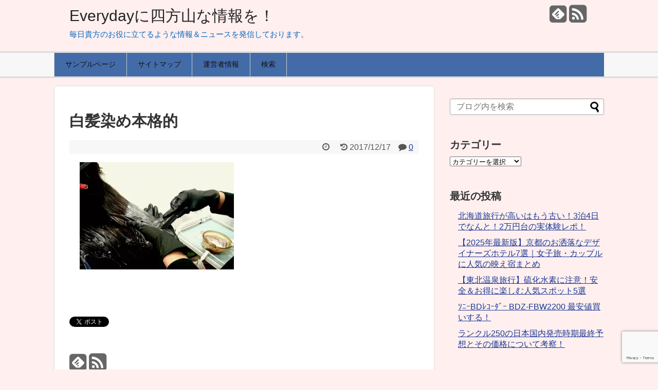

--- FILE ---
content_type: text/html; charset=UTF-8
request_url: https://wat22.com/3780.html/%E7%99%BD%E9%AB%AA%E6%9F%93%E3%82%81%E6%9C%AC%E6%A0%BC%E7%9A%84
body_size: 21127
content:
<!DOCTYPE html>
<html lang="ja">
</script>
<head>
<meta charset="UTF-8">
<link rel="alternate" type="application/rss+xml" title="Everydayに四方山な情報を！ RSS Feed" href="https://wat22.com/feed" />
<link rel="pingback" href="https://wat22.com/xmlrpc.php" />
<meta name="robots" content="noindex,follow">
<meta name="description" content="" />
<meta name="keywords" content="" />
<link rel="stylesheet" href="https://wat22.com/wp-content/themes/simplicity/style.css">
<link rel="stylesheet" href="https://wat22.com/wp-content/themes/simplicity/webfonts/css/font-awesome.min.css">
<link rel="stylesheet" href="https://wat22.com/wp-content/themes/simplicity/webfonts/icomoon/style.css">
<link rel="stylesheet" href="https://wat22.com/wp-content/themes/simplicity/css/extension.css">
<link rel="stylesheet" href="https://wat22.com/wp-content/themes/simplicity/css/print.css" type="text/css" media="print" />
      <link rel="stylesheet" href="https://wat22.com/wp-content/themes/simplicity/skins/biz-menu/style.css">
      <meta name="viewport" content="width=1280, maximum-scale=1, user-scalable=yes">

<!-- OGP -->
<meta property="og:type" content="article">
<meta property="og:description" content="">
<meta property="og:title" content="白髪染め本格的">
<meta property="og:url" content="https://wat22.com/3780.html/%e7%99%bd%e9%ab%aa%e6%9f%93%e3%82%81%e6%9c%ac%e6%a0%bc%e7%9a%84">
<meta property="og:image" content="https://wat22.com/wp-content/themes/simplicity/images/og-image.jpg">
<meta property="og:site_name" content="Everydayに四方山な情報を！">
<meta property="og:locale" content="ja_JP" />
<!-- /OGP -->
<!-- Twitter Card -->
<meta name="twitter:card" content="summary">
<meta name="twitter:description" content="">
<meta name="twitter:title" content="白髪染め本格的">
<meta name="twitter:url" content="https://wat22.com/3780.html/%e7%99%bd%e9%ab%aa%e6%9f%93%e3%82%81%e6%9c%ac%e6%a0%bc%e7%9a%84">
<meta name="twitter:image" content="https://wat22.com/wp-content/themes/simplicity/images/og-image.jpg">
<meta name="twitter:domain" content="wat22.com">
<!-- /Twitter Card -->


<span id="noscripttags"><noscript><a href="https://ac10.i2i.jp/bin/nojslink?00991798" target="_blank"><img src="https://ac10.i2i.jp/bin/nojs.php?00991798&amp;guid=ON" border="0" /></a></noscript></span>
<title>白髪染め本格的 &#8211; Everydayに四方山な情報を！</title>
<meta name='robots' content='max-image-preview:large' />
<link rel='dns-prefetch' href='//stats.wp.com' />
<link rel='preconnect' href='//i0.wp.com' />
<link rel='preconnect' href='//c0.wp.com' />
<link rel="alternate" type="application/rss+xml" title="Everydayに四方山な情報を！ &raquo; フィード" href="https://wat22.com/feed" />
<link rel="alternate" type="application/rss+xml" title="Everydayに四方山な情報を！ &raquo; コメントフィード" href="https://wat22.com/comments/feed" />

<link rel="alternate" type="application/rss+xml" title="Everydayに四方山な情報を！ &raquo; 白髪染め本格的 のコメントのフィード" href="https://wat22.com/3780.html/%e7%99%bd%e9%ab%aa%e6%9f%93%e3%82%81%e6%9c%ac%e6%a0%bc%e7%9a%84/feed" />
<link rel="alternate" title="oEmbed (JSON)" type="application/json+oembed" href="https://wat22.com/wp-json/oembed/1.0/embed?url=https%3A%2F%2Fwat22.com%2F3780.html%2F%25e7%2599%25bd%25e9%25ab%25aa%25e6%259f%2593%25e3%2582%2581%25e6%259c%25ac%25e6%25a0%25bc%25e7%259a%2584" />
<link rel="alternate" title="oEmbed (XML)" type="text/xml+oembed" href="https://wat22.com/wp-json/oembed/1.0/embed?url=https%3A%2F%2Fwat22.com%2F3780.html%2F%25e7%2599%25bd%25e9%25ab%25aa%25e6%259f%2593%25e3%2582%2581%25e6%259c%25ac%25e6%25a0%25bc%25e7%259a%2584&#038;format=xml" />
		<!-- This site uses the Google Analytics by MonsterInsights plugin v9.11.1 - Using Analytics tracking - https://www.monsterinsights.com/ -->
							
			
							<!-- / Google Analytics by MonsterInsights -->
		<link rel='stylesheet' id='all-css-dc1d6df81f119ecb0128ed9fc272c671' href='https://wat22.com/wp-content/boost-cache/static/799ad1e75d.min.css' type='text/css' media='all' />
<style id='global-styles-inline-css'>
:root{--wp--preset--aspect-ratio--square: 1;--wp--preset--aspect-ratio--4-3: 4/3;--wp--preset--aspect-ratio--3-4: 3/4;--wp--preset--aspect-ratio--3-2: 3/2;--wp--preset--aspect-ratio--2-3: 2/3;--wp--preset--aspect-ratio--16-9: 16/9;--wp--preset--aspect-ratio--9-16: 9/16;--wp--preset--color--black: #000000;--wp--preset--color--cyan-bluish-gray: #abb8c3;--wp--preset--color--white: #ffffff;--wp--preset--color--pale-pink: #f78da7;--wp--preset--color--vivid-red: #cf2e2e;--wp--preset--color--luminous-vivid-orange: #ff6900;--wp--preset--color--luminous-vivid-amber: #fcb900;--wp--preset--color--light-green-cyan: #7bdcb5;--wp--preset--color--vivid-green-cyan: #00d084;--wp--preset--color--pale-cyan-blue: #8ed1fc;--wp--preset--color--vivid-cyan-blue: #0693e3;--wp--preset--color--vivid-purple: #9b51e0;--wp--preset--gradient--vivid-cyan-blue-to-vivid-purple: linear-gradient(135deg,rgb(6,147,227) 0%,rgb(155,81,224) 100%);--wp--preset--gradient--light-green-cyan-to-vivid-green-cyan: linear-gradient(135deg,rgb(122,220,180) 0%,rgb(0,208,130) 100%);--wp--preset--gradient--luminous-vivid-amber-to-luminous-vivid-orange: linear-gradient(135deg,rgb(252,185,0) 0%,rgb(255,105,0) 100%);--wp--preset--gradient--luminous-vivid-orange-to-vivid-red: linear-gradient(135deg,rgb(255,105,0) 0%,rgb(207,46,46) 100%);--wp--preset--gradient--very-light-gray-to-cyan-bluish-gray: linear-gradient(135deg,rgb(238,238,238) 0%,rgb(169,184,195) 100%);--wp--preset--gradient--cool-to-warm-spectrum: linear-gradient(135deg,rgb(74,234,220) 0%,rgb(151,120,209) 20%,rgb(207,42,186) 40%,rgb(238,44,130) 60%,rgb(251,105,98) 80%,rgb(254,248,76) 100%);--wp--preset--gradient--blush-light-purple: linear-gradient(135deg,rgb(255,206,236) 0%,rgb(152,150,240) 100%);--wp--preset--gradient--blush-bordeaux: linear-gradient(135deg,rgb(254,205,165) 0%,rgb(254,45,45) 50%,rgb(107,0,62) 100%);--wp--preset--gradient--luminous-dusk: linear-gradient(135deg,rgb(255,203,112) 0%,rgb(199,81,192) 50%,rgb(65,88,208) 100%);--wp--preset--gradient--pale-ocean: linear-gradient(135deg,rgb(255,245,203) 0%,rgb(182,227,212) 50%,rgb(51,167,181) 100%);--wp--preset--gradient--electric-grass: linear-gradient(135deg,rgb(202,248,128) 0%,rgb(113,206,126) 100%);--wp--preset--gradient--midnight: linear-gradient(135deg,rgb(2,3,129) 0%,rgb(40,116,252) 100%);--wp--preset--font-size--small: 13px;--wp--preset--font-size--medium: 20px;--wp--preset--font-size--large: 36px;--wp--preset--font-size--x-large: 42px;--wp--preset--spacing--20: 0.44rem;--wp--preset--spacing--30: 0.67rem;--wp--preset--spacing--40: 1rem;--wp--preset--spacing--50: 1.5rem;--wp--preset--spacing--60: 2.25rem;--wp--preset--spacing--70: 3.38rem;--wp--preset--spacing--80: 5.06rem;--wp--preset--shadow--natural: 6px 6px 9px rgba(0, 0, 0, 0.2);--wp--preset--shadow--deep: 12px 12px 50px rgba(0, 0, 0, 0.4);--wp--preset--shadow--sharp: 6px 6px 0px rgba(0, 0, 0, 0.2);--wp--preset--shadow--outlined: 6px 6px 0px -3px rgb(255, 255, 255), 6px 6px rgb(0, 0, 0);--wp--preset--shadow--crisp: 6px 6px 0px rgb(0, 0, 0);}:where(.is-layout-flex){gap: 0.5em;}:where(.is-layout-grid){gap: 0.5em;}body .is-layout-flex{display: flex;}.is-layout-flex{flex-wrap: wrap;align-items: center;}.is-layout-flex > :is(*, div){margin: 0;}body .is-layout-grid{display: grid;}.is-layout-grid > :is(*, div){margin: 0;}:where(.wp-block-columns.is-layout-flex){gap: 2em;}:where(.wp-block-columns.is-layout-grid){gap: 2em;}:where(.wp-block-post-template.is-layout-flex){gap: 1.25em;}:where(.wp-block-post-template.is-layout-grid){gap: 1.25em;}.has-black-color{color: var(--wp--preset--color--black) !important;}.has-cyan-bluish-gray-color{color: var(--wp--preset--color--cyan-bluish-gray) !important;}.has-white-color{color: var(--wp--preset--color--white) !important;}.has-pale-pink-color{color: var(--wp--preset--color--pale-pink) !important;}.has-vivid-red-color{color: var(--wp--preset--color--vivid-red) !important;}.has-luminous-vivid-orange-color{color: var(--wp--preset--color--luminous-vivid-orange) !important;}.has-luminous-vivid-amber-color{color: var(--wp--preset--color--luminous-vivid-amber) !important;}.has-light-green-cyan-color{color: var(--wp--preset--color--light-green-cyan) !important;}.has-vivid-green-cyan-color{color: var(--wp--preset--color--vivid-green-cyan) !important;}.has-pale-cyan-blue-color{color: var(--wp--preset--color--pale-cyan-blue) !important;}.has-vivid-cyan-blue-color{color: var(--wp--preset--color--vivid-cyan-blue) !important;}.has-vivid-purple-color{color: var(--wp--preset--color--vivid-purple) !important;}.has-black-background-color{background-color: var(--wp--preset--color--black) !important;}.has-cyan-bluish-gray-background-color{background-color: var(--wp--preset--color--cyan-bluish-gray) !important;}.has-white-background-color{background-color: var(--wp--preset--color--white) !important;}.has-pale-pink-background-color{background-color: var(--wp--preset--color--pale-pink) !important;}.has-vivid-red-background-color{background-color: var(--wp--preset--color--vivid-red) !important;}.has-luminous-vivid-orange-background-color{background-color: var(--wp--preset--color--luminous-vivid-orange) !important;}.has-luminous-vivid-amber-background-color{background-color: var(--wp--preset--color--luminous-vivid-amber) !important;}.has-light-green-cyan-background-color{background-color: var(--wp--preset--color--light-green-cyan) !important;}.has-vivid-green-cyan-background-color{background-color: var(--wp--preset--color--vivid-green-cyan) !important;}.has-pale-cyan-blue-background-color{background-color: var(--wp--preset--color--pale-cyan-blue) !important;}.has-vivid-cyan-blue-background-color{background-color: var(--wp--preset--color--vivid-cyan-blue) !important;}.has-vivid-purple-background-color{background-color: var(--wp--preset--color--vivid-purple) !important;}.has-black-border-color{border-color: var(--wp--preset--color--black) !important;}.has-cyan-bluish-gray-border-color{border-color: var(--wp--preset--color--cyan-bluish-gray) !important;}.has-white-border-color{border-color: var(--wp--preset--color--white) !important;}.has-pale-pink-border-color{border-color: var(--wp--preset--color--pale-pink) !important;}.has-vivid-red-border-color{border-color: var(--wp--preset--color--vivid-red) !important;}.has-luminous-vivid-orange-border-color{border-color: var(--wp--preset--color--luminous-vivid-orange) !important;}.has-luminous-vivid-amber-border-color{border-color: var(--wp--preset--color--luminous-vivid-amber) !important;}.has-light-green-cyan-border-color{border-color: var(--wp--preset--color--light-green-cyan) !important;}.has-vivid-green-cyan-border-color{border-color: var(--wp--preset--color--vivid-green-cyan) !important;}.has-pale-cyan-blue-border-color{border-color: var(--wp--preset--color--pale-cyan-blue) !important;}.has-vivid-cyan-blue-border-color{border-color: var(--wp--preset--color--vivid-cyan-blue) !important;}.has-vivid-purple-border-color{border-color: var(--wp--preset--color--vivid-purple) !important;}.has-vivid-cyan-blue-to-vivid-purple-gradient-background{background: var(--wp--preset--gradient--vivid-cyan-blue-to-vivid-purple) !important;}.has-light-green-cyan-to-vivid-green-cyan-gradient-background{background: var(--wp--preset--gradient--light-green-cyan-to-vivid-green-cyan) !important;}.has-luminous-vivid-amber-to-luminous-vivid-orange-gradient-background{background: var(--wp--preset--gradient--luminous-vivid-amber-to-luminous-vivid-orange) !important;}.has-luminous-vivid-orange-to-vivid-red-gradient-background{background: var(--wp--preset--gradient--luminous-vivid-orange-to-vivid-red) !important;}.has-very-light-gray-to-cyan-bluish-gray-gradient-background{background: var(--wp--preset--gradient--very-light-gray-to-cyan-bluish-gray) !important;}.has-cool-to-warm-spectrum-gradient-background{background: var(--wp--preset--gradient--cool-to-warm-spectrum) !important;}.has-blush-light-purple-gradient-background{background: var(--wp--preset--gradient--blush-light-purple) !important;}.has-blush-bordeaux-gradient-background{background: var(--wp--preset--gradient--blush-bordeaux) !important;}.has-luminous-dusk-gradient-background{background: var(--wp--preset--gradient--luminous-dusk) !important;}.has-pale-ocean-gradient-background{background: var(--wp--preset--gradient--pale-ocean) !important;}.has-electric-grass-gradient-background{background: var(--wp--preset--gradient--electric-grass) !important;}.has-midnight-gradient-background{background: var(--wp--preset--gradient--midnight) !important;}.has-small-font-size{font-size: var(--wp--preset--font-size--small) !important;}.has-medium-font-size{font-size: var(--wp--preset--font-size--medium) !important;}.has-large-font-size{font-size: var(--wp--preset--font-size--large) !important;}.has-x-large-font-size{font-size: var(--wp--preset--font-size--x-large) !important;}
/*# sourceURL=global-styles-inline-css */
</style>

<style id='wp-img-auto-sizes-contain-inline-css'>
img:is([sizes=auto i],[sizes^="auto," i]){contain-intrinsic-size:3000px 1500px}
/*# sourceURL=wp-img-auto-sizes-contain-inline-css */
</style>
<style id='wp-emoji-styles-inline-css'>

	img.wp-smiley, img.emoji {
		display: inline !important;
		border: none !important;
		box-shadow: none !important;
		height: 1em !important;
		width: 1em !important;
		margin: 0 0.07em !important;
		vertical-align: -0.1em !important;
		background: none !important;
		padding: 0 !important;
	}
/*# sourceURL=wp-emoji-styles-inline-css */
</style>
<style id='classic-theme-styles-inline-css'>
/*! This file is auto-generated */
.wp-block-button__link{color:#fff;background-color:#32373c;border-radius:9999px;box-shadow:none;text-decoration:none;padding:calc(.667em + 2px) calc(1.333em + 2px);font-size:1.125em}.wp-block-file__button{background:#32373c;color:#fff;text-decoration:none}
/*# sourceURL=/wp-includes/css/classic-themes.min.css */
</style>
<link rel='stylesheet' id='pz-linkcard-css-css' href='//wat22.com/wp-content/uploads/pz-linkcard/style/style.min.css' media='all' />




<link rel="https://api.w.org/" href="https://wat22.com/wp-json/" /><link rel="alternate" title="JSON" type="application/json" href="https://wat22.com/wp-json/wp/v2/media/3784" /><link rel="EditURI" type="application/rsd+xml" title="RSD" href="https://wat22.com/xmlrpc.php?rsd" />
<meta name="generator" content="WordPress 6.9" />
<link rel="canonical" href="https://wat22.com/3780.html/%e7%99%bd%e9%ab%aa%e6%9f%93%e3%82%81%e6%9c%ac%e6%a0%bc%e7%9a%84" />
<link rel='shortlink' href='https://wat22.com/?p=3784' />

<link rel="stylesheet" href="https://wat22.com/wp-content/plugins/240824off-wordpress-23-related-posts-plugin/static/themes/modern.css?version=3.6.4" />
	<style>img#wpstats{display:none}</style>
		            <style id="wpp-loading-animation-styles">@-webkit-keyframes bgslide{from{background-position-x:0}to{background-position-x:-200%}}@keyframes bgslide{from{background-position-x:0}to{background-position-x:-200%}}.wpp-widget-block-placeholder,.wpp-shortcode-placeholder{margin:0 auto;width:60px;height:3px;background:#dd3737;background:linear-gradient(90deg,#dd3737 0%,#571313 10%,#dd3737 100%);background-size:200% auto;border-radius:3px;-webkit-animation:bgslide 1s infinite linear;animation:bgslide 1s infinite linear}</style>
            <style>
.yyi-rinker-img-s .yyi-rinker-image {
	width: 56px;
	min-width: 56px;
	margin:auto;
}
.yyi-rinker-img-m .yyi-rinker-image {
	width: 175px;
	min-width: 175px;
	margin:auto;
}
.yyi-rinker-img-l .yyi-rinker-image {
	width: 200px;
	min-width: 200px;
	margin:auto;
}
.yyi-rinker-img-s .yyi-rinker-image img.yyi-rinker-main-img {
	width: auto;
	max-height: 56px;
}
.yyi-rinker-img-m .yyi-rinker-image img.yyi-rinker-main-img {
	width: auto;
	max-height: 170px;
}
.yyi-rinker-img-l .yyi-rinker-image img.yyi-rinker-main-img {
	width: auto;
	max-height: 200px;
}

div.yyi-rinker-contents div.yyi-rinker-box ul.yyi-rinker-links li {
    list-style: none;
}
div.yyi-rinker-contents ul.yyi-rinker-links {
	border: none;
}
div.yyi-rinker-contents ul.yyi-rinker-links li a {
	text-decoration: none;
}
div.yyi-rinker-contents {
    margin: 2em 0;
}
div.yyi-rinker-contents div.yyi-rinker-box {
    display: flex;
    padding: 26px 26px 0;
    border: 3px solid #f5f5f5;
    box-sizing: border-box;
}
@media (min-width: 768px) {
    div.yyi-rinker-contents div.yyi-rinker-box {
        padding: 26px 26px 0;
    }
}
@media (max-width: 767px) {
    div.yyi-rinker-contents div.yyi-rinker-box {
        flex-direction: column;
        padding: 26px 14px 0;
    }
}
div.yyi-rinker-box div.yyi-rinker-image {
    display: flex;
    flex: none;
}
div.yyi-rinker-box div.yyi-rinker-image a {
    display: inline-block;
    height: fit-content;
    margin-bottom: 26px;
}
div.yyi-rinker-image img.yyi-rinker-main-img {
    display: block;
    max-width: 100%;
    height: auto;
}
div.yyi-rinker-img-s img.yyi-rinker-main-img {
    width: 56px;
}
div.yyi-rinker-img-m img.yyi-rinker-main-img {
    width: 120px;
}
div.yyi-rinker-img-l img.yyi-rinker-main-img {
    width: 200px;
}
div.yyi-rinker-box div.yyi-rinker-info {
    display: flex;
    width: 100%;
    flex-direction: column;
}
@media (min-width: 768px) {
    div.yyi-rinker-box div.yyi-rinker-info {
        padding-left: 26px;
    }
}
@media (max-width: 767px) {
    div.yyi-rinker-box div.yyi-rinker-info {
        text-align: center;
    }
}
div.yyi-rinker-info div.yyi-rinker-title a {
    color: #333;
    font-weight: 600;
    font-size: 18px;
    text-decoration: none;
}
div.yyi-rinker-info div.yyi-rinker-detail {
    display: flex;
    flex-direction: column;
    padding: 8px 0 12px;
}
div.yyi-rinker-detail div:not(:last-child) {
    padding-bottom: 8px;
}
div.yyi-rinker-detail div.credit-box {
    font-size: 12px;
}
div.yyi-rinker-detail div.credit-box a {
    text-decoration: underline;
}
div.yyi-rinker-detail div.brand,
div.yyi-rinker-detail div.price-box {
    font-size: 14px;
}
@media (max-width: 767px) {
    div.price-box span.price {
        display: block;
    }
}
div.yyi-rinker-info div.free-text {
    order: 2;
    padding-top: 8px;
    font-size: 16px;
}
div.yyi-rinker-info ul.yyi-rinker-links {
    display: flex;
    flex-wrap: wrap;
    margin: 0 0 14px;
    padding: 0;
    list-style-type: none;
}
div.yyi-rinker-info ul.yyi-rinker-links li {
    display: inherit;
    flex-direction: column;
    align-self: flex-end;
    text-align: center;
}
@media (min-width: 768px) {
    div.yyi-rinker-info ul.yyi-rinker-links li:not(:last-child){
        margin-right: 8px;
    }
    div.yyi-rinker-info ul.yyi-rinker-links li {
        margin-bottom: 12px;
    }
}
@media (max-width: 767px) {
    div.yyi-rinker-info ul.yyi-rinker-links li {
        width: 100%;
        margin-bottom: 10px;
    }
}
ul.yyi-rinker-links li.amazonkindlelink a {
    background-color: #37475a;
}
ul.yyi-rinker-links li.amazonlink a {
    background-color: #f9bf51;
}
ul.yyi-rinker-links li.rakutenlink a {
    background-color: #d53a3a;
}
ul.yyi-rinker-links li.yahoolink a {
    background-color: #76c2f3;
}
ul.yyi-rinker-links li.mercarilink a {
    background-color: #ff0211;
}
ul.yyi-rinker-links li.freelink1 a {
    background-color: #5db49f;
}
ul.yyi-rinker-links li.freelink2 a {
    background-color: #7e77c1;
}
ul.yyi-rinker-links li.freelink3 a {
    background-color: #3974be;
}
ul.yyi-rinker-links li.freelink4 a {
    background-color: #333;
}
ul.yyi-rinker-links a.yyi-rinker-link {
    display: flex;
    position: relative;
    width: 100%;
    min-height: 38px;
    overflow-x: hidden;
    flex-wrap: wrap-reverse;
    justify-content: center;
    align-items: center;
    border-radius: 2px;
    box-shadow: 0 1px 6px 0 rgba(0,0,0,0.12);
    color: #fff;
    font-weight: 600;
    font-size: 14px;
    white-space: nowrap;
    transition: 0.3s ease-out;
    box-sizing: border-box;
}
ul.yyi-rinker-links a.yyi-rinker-link:after {
    position: absolute;
    right: 12px;
    width: 6px;
    height: 6px;
    border-top: 2px solid;
    border-right: 2px solid;
    content: "";
    transform: rotate(45deg);
    box-sizing: border-box;
}
ul.yyi-rinker-links a.yyi-rinker-link:hover {
    box-shadow: 0 4px 6px 2px rgba(0,0,0,0.12);
    transform: translateY(-2px);
}
@media (min-width: 768px) {
    ul.yyi-rinker-links a.yyi-rinker-link {
        padding: 6px 24px;
    }
}
@media (max-width: 767px) {
    ul.yyi-rinker-links a.yyi-rinker-link {
        padding: 10px 24px;
    }
}</style><style>
.yyi-rinker-images {
    display: flex;
    justify-content: center;
    align-items: center;
    position: relative;

}
div.yyi-rinker-image img.yyi-rinker-main-img.hidden {
    display: none;
}

.yyi-rinker-images-arrow {
    cursor: pointer;
    position: absolute;
    top: 50%;
    display: block;
    margin-top: -11px;
    opacity: 0.6;
    width: 22px;
}

.yyi-rinker-images-arrow-left{
    left: -10px;
}
.yyi-rinker-images-arrow-right{
    right: -10px;
}

.yyi-rinker-images-arrow-left.hidden {
    display: none;
}

.yyi-rinker-images-arrow-right.hidden {
    display: none;
}
div.yyi-rinker-contents.yyi-rinker-design-tate  div.yyi-rinker-box{
    flex-direction: column;
}

div.yyi-rinker-contents.yyi-rinker-design-slim div.yyi-rinker-box .yyi-rinker-links {
    flex-direction: column;
}

div.yyi-rinker-contents.yyi-rinker-design-slim div.yyi-rinker-info {
    width: 100%;
}

div.yyi-rinker-contents.yyi-rinker-design-slim .yyi-rinker-title {
    text-align: center;
}

div.yyi-rinker-contents.yyi-rinker-design-slim .yyi-rinker-links {
    text-align: center;
}
div.yyi-rinker-contents.yyi-rinker-design-slim .yyi-rinker-image {
    margin: auto;
}

div.yyi-rinker-contents.yyi-rinker-design-slim div.yyi-rinker-info ul.yyi-rinker-links li {
	align-self: stretch;
}
div.yyi-rinker-contents.yyi-rinker-design-slim div.yyi-rinker-box div.yyi-rinker-info {
	padding: 0;
}
div.yyi-rinker-contents.yyi-rinker-design-slim div.yyi-rinker-box {
	flex-direction: column;
	padding: 14px 5px 0;
}

.yyi-rinker-design-slim div.yyi-rinker-box div.yyi-rinker-info {
	text-align: center;
}

.yyi-rinker-design-slim div.price-box span.price {
	display: block;
}

div.yyi-rinker-contents.yyi-rinker-design-slim div.yyi-rinker-info div.yyi-rinker-title a{
	font-size:16px;
}

div.yyi-rinker-contents.yyi-rinker-design-slim ul.yyi-rinker-links li.amazonkindlelink:before,  div.yyi-rinker-contents.yyi-rinker-design-slim ul.yyi-rinker-links li.amazonlink:before,  div.yyi-rinker-contents.yyi-rinker-design-slim ul.yyi-rinker-links li.rakutenlink:before, div.yyi-rinker-contents.yyi-rinker-design-slim ul.yyi-rinker-links li.yahoolink:before, div.yyi-rinker-contents.yyi-rinker-design-slim ul.yyi-rinker-links li.mercarilink:before {
	font-size:12px;
}

div.yyi-rinker-contents.yyi-rinker-design-slim ul.yyi-rinker-links li a {
	font-size: 13px;
}
.entry-content ul.yyi-rinker-links li {
	padding: 0;
}

div.yyi-rinker-contents .yyi-rinker-attention.attention_desing_right_ribbon {
    width: 89px;
    height: 91px;
    position: absolute;
    top: -1px;
    right: -1px;
    left: auto;
    overflow: hidden;
}

div.yyi-rinker-contents .yyi-rinker-attention.attention_desing_right_ribbon span {
    display: inline-block;
    width: 146px;
    position: absolute;
    padding: 4px 0;
    left: -13px;
    top: 12px;
    text-align: center;
    font-size: 12px;
    line-height: 24px;
    -webkit-transform: rotate(45deg);
    transform: rotate(45deg);
    box-shadow: 0 1px 3px rgba(0, 0, 0, 0.2);
}

div.yyi-rinker-contents .yyi-rinker-attention.attention_desing_right_ribbon {
    background: none;
}
.yyi-rinker-attention.attention_desing_right_ribbon .yyi-rinker-attention-after,
.yyi-rinker-attention.attention_desing_right_ribbon .yyi-rinker-attention-before{
display:none;
}
div.yyi-rinker-use-right_ribbon div.yyi-rinker-title {
    margin-right: 2rem;
}

ul.yyi-rinker-links li.mercarilink a {
    background-color: #ff0211;
}
.yyi-rinker-design-slim div.yyi-rinker-info ul.yyi-rinker-links li {
	width: 100%;
	margin-bottom: 10px;
}
 .yyi-rinker-design-slim ul.yyi-rinker-links a.yyi-rinker-link {
	padding: 10px 24px;
}

/** ver1.9.2 以降追加 **/
.yyi-rinker-contents .yyi-rinker-info {
    padding-left: 10px;
}
.yyi-rinker-img-s .yyi-rinker-image .yyi-rinker-images img{
    max-height: 75px;
}
.yyi-rinker-img-m .yyi-rinker-image .yyi-rinker-images img{
    max-height: 175px;
}
.yyi-rinker-img-l .yyi-rinker-image .yyi-rinker-images img{
    max-height: 200px;
}
div.yyi-rinker-contents div.yyi-rinker-image {
    flex-direction: column;
    align-items: center;
}
div.yyi-rinker-contents ul.yyi-rinker-thumbnails {
    display: flex;
    flex-direction: row;
    flex-wrap : wrap;
    list-style: none;
    border:none;
    padding: 0;
    margin: 5px 0;
}
div.yyi-rinker-contents ul.yyi-rinker-thumbnails li{
    cursor: pointer;
    height: 32px;
    text-align: center;
    vertical-align: middle;
    width: 32px;
    border:none;
    padding: 0;
    margin: 0;
    box-sizing: content-box;
}
div.yyi-rinker-contents ul.yyi-rinker-thumbnails li img {
    vertical-align: middle;
}

div.yyi-rinker-contents ul.yyi-rinker-thumbnails li {
    border: 1px solid #fff;
}
div.yyi-rinker-contents ul.yyi-rinker-thumbnails li.thumb-active {
    border: 1px solid #eee;
}

/* ここから　mini */
div.yyi-rinker-contents.yyi-rinker-design-mini {
    border: none;
    box-shadow: none;
    background-color: transparent;
}

/* ボタン非表示 */
.yyi-rinker-design-mini div.yyi-rinker-info ul.yyi-rinker-links,
.yyi-rinker-design-mini div.yyi-rinker-info .brand,
.yyi-rinker-design-mini div.yyi-rinker-info .price-box {
    display: none;
}

div.yyi-rinker-contents.yyi-rinker-design-mini .credit-box{
    text-align: right;
}

div.yyi-rinker-contents.yyi-rinker-design-mini div.yyi-rinker-info {
    width:100%;
}
.yyi-rinker-design-mini div.yyi-rinker-info div.yyi-rinker-title {
    line-height: 1.2;
    min-height: 2.4em;
    margin-bottom: 0;
}
.yyi-rinker-design-mini div.yyi-rinker-info div.yyi-rinker-title a {
    font-size: 12px;
    text-decoration: none;
    text-decoration: underline;
}
div.yyi-rinker-contents.yyi-rinker-design-mini {
    position: relative;
    max-width: 100%;
    border: none;
    border-radius: 12px;
    box-shadow: 0 1px 6px rgb(0 0 0 / 12%);
    background-color: #fff;
}

div.yyi-rinker-contents.yyi-rinker-design-mini div.yyi-rinker-box {
    border: none;
}

.yyi-rinker-design-mini div.yyi-rinker-image {
    width: 60px;
    min-width: 60px;

}
div.yyi-rinker-design-mini div.yyi-rinker-image img.yyi-rinker-main-img{
    max-height: 3.6em;
}
.yyi-rinker-design-mini div.yyi-rinker-detail div.credit-box {
    font-size: 10px;
}
.yyi-rinker-design-mini div.yyi-rinker-detail div.brand,
.yyi-rinker-design-mini div.yyi-rinker-detail div.price-box {
    font-size: 10px;
}
.yyi-rinker-design-mini div.yyi-rinker-info div.yyi-rinker-detail {
    padding: 0;
}
.yyi-rinker-design-mini div.yyi-rinker-detail div:not(:last-child) {
    padding-bottom: 0;
}
.yyi-rinker-design-mini div.yyi-rinker-box div.yyi-rinker-image a {
    margin-bottom: 16px;
}
@media (min-width: 768px){
    div.yyi-rinker-contents.yyi-rinker-design-mini div.yyi-rinker-box {
        padding: 12px;
    }
    .yyi-rinker-design-mini div.yyi-rinker-box div.yyi-rinker-info {
        justify-content: center;
        padding-left: 24px;
    }
}
@media (max-width: 767px){
    div.yyi-rinker-contents.yyi-rinker-design-mini {
        max-width:100%;
    }
    div.yyi-rinker-contents.yyi-rinker-design-mini div.yyi-rinker-box {
        flex-direction: row;
        padding: 12px;
    }
    .yyi-rinker-design-mini div.yyi-rinker-box div.yyi-rinker-info {
        justify-content: center;
        margin-bottom: 16px;
        padding-left: 16px;
        text-align: left;
    }
}
/* 1.9.5以降 */
div.yyi-rinker-contents {
    position: relative;
    overflow: visible;
}
div.yyi-rinker-contents .yyi-rinker-attention {
    display: inline;
    line-height: 30px;
    position: absolute;
    top: -10px;
    left: -9px;
    min-width: 60px;
    padding: 0;
    height: 30px;
    text-align: center;
    font-weight: 600;
    color: #ffffff;
    background: #fea724;
    z-index: 10;
}

div.yyi-rinker-contents .yyi-rinker-attention span{
    padding: 0 15px;
}

.yyi-rinker-attention-before, .yyi-rinker-attention-after {
	display: inline;
    position: absolute;
    content: '';
}

.yyi-rinker-attention-before {
    bottom: -8px;
    left: 0.1px;
    width: 0;
    height: 0;
    border-top: 9px solid;
    border-top-color: inherit;
    border-left: 9px solid transparent;
    z-index: 1;
}

.yyi-rinker-attention-after {
    top: 0;
    right: -14.5px;
    width: 0;
    height: 0;
    border-top: 15px solid transparent;
    border-bottom: 15px solid transparent;
    border-left: 15px solid;
    border-left-color: inherit;
}

div.yyi-rinker-contents .yyi-rinker-attention.attention_desing_circle{
    display: flex;
    position: absolute;
 	top: -20px;
    left: -20px;
    width: 60px;
    height: 60px;
    min-width: auto;
    min-height: auto;
    justify-content: center;
    align-items: center;
    border-radius: 50%;
    color: #fff;
    background: #fea724;
    font-weight: 600;
    font-size: 17px;
}

div.yyi-rinker-contents.yyi-rinker-design-mini .yyi-rinker-attention.attention_desing_circle{
    top: -18px;
    left: -18px;
    width: 36px;
    height: 36px;
    font-size: 12px;
}


div.yyi-rinker-contents .yyi-rinker-attention.attention_desing_circle{
}

div.yyi-rinker-contents .yyi-rinker-attention.attention_desing_circle span {
	padding: 0;
}

div.yyi-rinker-contents .yyi-rinker-attention.attention_desing_circle .yyi-rinker-attention-after,
div.yyi-rinker-contents .yyi-rinker-attention.attention_desing_circle .yyi-rinker-attention-before{
	display: none;
}

</style><style type="text/css">
a {
  color:#1a3893;
}
a:hover,
#new-entries a:hover,
#popular-entries a:hover,
.wpp-list a:hover,
.entry-read a:hover,
.entry .post-meta a:hover,
.related-entry-read a:hover,
.entry a:hover,
.related-entry-title a:hover,
.navigation a:hover,
#footer-widget a:hover,
.article-list .entry-title a:hover {
  color:#0013ea;
}
#site-description {
  color:#0367bf;
}
#navi ul,
#navi ul.sub-menu,
#navi ul.children {
  background-color: #436ba8;
  border-color: #436ba8;
}
#mobile-menu a {
  color:#ffffff;
}
#page-top a {
  background-color:#1952a8;
}
#footer {
  background-color:#1952a8;
}
@media screen and (max-width:639px){
  .article br{
    display: block;
  }
}
.entry-content{
  margin-left: 0;
}
</style>
<style type="text/css">.recentcomments a{display:inline !important;padding:0 !important;margin:0 !important;}</style><style type="text/css" id="custom-background-css">
body.custom-background { background-color: #ffefef; }
</style>
	
<!-- Jetpack Open Graph Tags -->
<meta property="og:type" content="article" />
<meta property="og:title" content="白髪染め本格的" />
<meta property="og:url" content="https://wat22.com/3780.html/%e7%99%bd%e9%ab%aa%e6%9f%93%e3%82%81%e6%9c%ac%e6%a0%bc%e7%9a%84" />
<meta property="og:description" content="詳しくは投稿をご覧ください。" />
<meta property="article:published_time" content="2017-12-16T22:05:47+00:00" />
<meta property="article:modified_time" content="2017-12-16T22:05:47+00:00" />
<meta property="og:site_name" content="Everydayに四方山な情報を！" />
<meta property="og:image" content="https://wat22.com/wp-content/uploads/2017/12/d4ffa92a471af0f00c16b73d93147f7a.jpg" />
<meta property="og:image:alt" content="" />
<meta property="og:locale" content="ja_JP" />
<meta name="twitter:text:title" content="白髪染め本格的" />
<meta name="twitter:image" content="https://i0.wp.com/wat22.com/wp-content/uploads/2017/12/d4ffa92a471af0f00c16b73d93147f7a.jpg?fit=640%2C445&#038;ssl=1&#038;w=640" />
<meta name="twitter:card" content="summary_large_image" />
<meta name="twitter:description" content="詳しくは投稿をご覧ください。" />

<!-- End Jetpack Open Graph Tags -->
<link rel="icon" href="https://i0.wp.com/wat22.com/wp-content/uploads/2021/05/cropped-3585b67d753ef73a3ade325ec84fcd4b.png?fit=32%2C32&#038;ssl=1" sizes="32x32" />
<link rel="icon" href="https://i0.wp.com/wat22.com/wp-content/uploads/2021/05/cropped-3585b67d753ef73a3ade325ec84fcd4b.png?fit=192%2C192&#038;ssl=1" sizes="192x192" />
<link rel="apple-touch-icon" href="https://i0.wp.com/wat22.com/wp-content/uploads/2021/05/cropped-3585b67d753ef73a3ade325ec84fcd4b.png?fit=180%2C180&#038;ssl=1" />
<meta name="msapplication-TileImage" content="https://i0.wp.com/wat22.com/wp-content/uploads/2021/05/cropped-3585b67d753ef73a3ade325ec84fcd4b.png?fit=270%2C270&#038;ssl=1" />
<style id="sccss">

</style>	
</head>
  <body data-rsssl=1 class="attachment wp-singular attachment-template-default single single-attachment postid-3784 attachmentid-3784 attachment-jpeg custom-background wp-theme-simplicity">
	<noscript><p><img src="//accaii.com/fibao2222/script?guid=on" /></p></noscript>  
    <div id="container">

      <!-- header -->
      <div id="header" class="clearfix">
        <div id="header-in">

                    <div id="h-top">
            <!-- モバイルメニュー表示用のボタン -->
<div id="mobile-menu">
  <a id="mobile-menu-toggle" href="#"><span class="fa fa-bars fa-2x"></span></a>
</div>

            <div class="alignleft top-title-catchphrase">
              <!-- サイトのタイトル -->
<p id="site-title">
  <a href="https://wat22.com/">Everydayに四方山な情報を！</a></p>
<!-- サイトの概要 -->
<p id="site-description">
  毎日貴方のお役に立てるような情報＆ニュースを発信しております。</p>
            </div>

            <div class="alignright top-sns-follows">
                            <!-- SNSページ -->
<div class="sns-pages">
<ul class="snsp">
<li class="feedly-page"><a href='//feedly.com/index.html#subscription%2Ffeed%2Fhttps%3A%2F%2Fwat22.com%2Ffeed' target='blank' title="feedlyで更新情報をフォロー" rel="nofollow"><span class="icon-feedly-square"></span></a></li><li class="rss-page"><a href="https://wat22.com/feed" target="_blank" title="RSSで更新情報をフォロー" rel="nofollow"><span class="fa fa-rss-square fa-2x"></span></a></li>  </ul>
</div>
                          </div>

          </div><!-- /#h-top -->
        </div><!-- /#header-in -->
      </div><!-- /#header -->

      <!-- Navigation -->
<nav>
<div id="navi">
  	<div id="navi-in">
    <div class="menu-%e3%82%b0%e3%83%ad%e3%83%bc%e3%83%90%e3%83%ab%e3%83%8a%e3%83%93-container"><ul id="menu-%e3%82%b0%e3%83%ad%e3%83%bc%e3%83%90%e3%83%ab%e3%83%8a%e3%83%93" class="menu"><li id="menu-item-5753" class="menu-item menu-item-type-post_type menu-item-object-page menu-item-5753"><a href="https://wat22.com/?page_id=89">サンプルページ</a></li>
<li id="menu-item-5754" class="menu-item menu-item-type-post_type menu-item-object-page menu-item-5754"><a href="https://wat22.com/page-87-html">サイトマップ</a></li>
<li id="menu-item-11214" class="menu-item menu-item-type-post_type menu-item-object-page menu-item-11214"><a href="https://wat22.com/page-118">運営者情報</a></li>
<li id="menu-item-11218" class="menu-item menu-item-type-post_type menu-item-object-page menu-item-11218"><a href="https://wat22.com/page-11215">検索</a></li>
</ul></div>  </div><!-- /#navi-in -->
</div><!-- /#navi -->
</nav>
<!-- /Navigation -->
      <!-- 本体部分 -->
      <div id="body">
        <div id="body-in">

          
          <!-- main -->
          <div id="main">


    <div id="post-3784" class="post-3784 attachment type-attachment status-inherit hentry">
  <div class="article">
  
  <h1 class="entry-title">
        白髪染め本格的      </h1>
  <p class="post-meta">
          <span class="post-date"><span class="fa fa-clock-o fa-fw"></span><time class="entry-date date published" datetime=""></time></span>
        <span class="post-update"><span class="fa fa-history fa-fw"></span><span class="entry-date date updated">2017/12/17</span></span>
      
          <span class="comments">
        <span class="fa fa-comment"></span>
        <span class="comment-count">
          <a href="#reply-title" class="comment-count-link">0</a>
        </span>
      </span>
    
    
      </p>

  
  
  
  
  <div id="the-content" class="entry-content">
  <div class="d3607276822d47c26f544ea21c764e86" data-index="1" style="float: left; margin: 20px 20px 20px 0;">

<!-- more直下新 [元リンク広告ユニット] -->
<ins class="adsbygoogle"
     style="display:block"
     data-ad-client="ca-pub-2340542605344494"
     data-ad-slot="3920968215"
     data-ad-format="auto"
     data-full-width-responsive="false"
<ins>

</div>
<p class="attachment"><a onclick="javascript:pageTracker._trackPageview('/downloads/wp-content/uploads/2017/12/d4ffa92a471af0f00c16b73d93147f7a.jpg');"  href="https://i0.wp.com/wat22.com/wp-content/uploads/2017/12/d4ffa92a471af0f00c16b73d93147f7a.jpg?ssl=1"><img src="https://wat22.com/wp-content/plugins/lazy-load/images/1x1.trans.gif" data-lazy-src="https://i0.wp.com/wat22.com/wp-content/uploads/2017/12/d4ffa92a471af0f00c16b73d93147f7a.jpg?fit=300%2C209&#038;ssl=1" fetchpriority="high" decoding="async" width="300" height="209" class="attachment-medium size-medium" alt srcset="https://i0.wp.com/wat22.com/wp-content/uploads/2017/12/d4ffa92a471af0f00c16b73d93147f7a.jpg?w=640&amp;ssl=1 640w, https://i0.wp.com/wat22.com/wp-content/uploads/2017/12/d4ffa92a471af0f00c16b73d93147f7a.jpg?resize=300%2C209&amp;ssl=1 300w" sizes="(max-width: 300px) 100vw, 300px"><noscript><img fetchpriority="high" decoding="async" width="300" height="209" src="https://i0.wp.com/wat22.com/wp-content/uploads/2017/12/d4ffa92a471af0f00c16b73d93147f7a.jpg?fit=300%2C209&amp;ssl=1" class="attachment-medium size-medium" alt="" srcset="https://i0.wp.com/wat22.com/wp-content/uploads/2017/12/d4ffa92a471af0f00c16b73d93147f7a.jpg?w=640&amp;ssl=1 640w, https://i0.wp.com/wat22.com/wp-content/uploads/2017/12/d4ffa92a471af0f00c16b73d93147f7a.jpg?resize=300%2C209&amp;ssl=1 300w" sizes="(max-width: 300px) 100vw, 300px" /></noscript></a></p>
<div class="d3607276822d47c26f544ea21c764e86" data-index="3" style="float: left; margin: 20px 20px 20px 0;">

<!-- 記事下テキスト広告 [元リンク広告ユニット] -->
<ins class="adsbygoogle"
     style="display:block"
     data-ad-client="ca-pub-2340542605344494"
     data-ad-slot="3041687737"
     data-ad-format="auto"
     data-full-width-responsive="false"
<ins>

</div>

<div style="font-size: 0px; height: 0px; line-height: 0px; margin: 0; padding: 0; clear: both;"></div>  </div>

  <!-- ページリンク -->

  
  

  
  <div id="sns-group" class="sns-group sns-group-bottom">
  <div class="sns-buttons sns-buttons-pc">
    <ul class="snsb clearfix">
        <li class="twitter-btn"><a href="//twitter.com/share" class="twitter-share-button" data-via="" data-url="https://wat22.com/3780.html/%e7%99%bd%e9%ab%aa%e6%9f%93%e3%82%81%e6%9c%ac%e6%a0%bc%e7%9a%84" data-text="白髪染め本格的" data-count="vertical" data-related="">Tweet</a>
    </li>
        <li class="facebook-btn"><div class="fb-like" data-href="https://wat22.com/3780.html/%e7%99%bd%e9%ab%aa%e6%9f%93%e3%82%81%e6%9c%ac%e6%a0%bc%e7%9a%84" data-layout="box_count" data-action="like" data-show-faces="false" data-share="false"></div></li>
            <li class="google-plus-btn">
      <div class="g-plusone" data-size="tall" data-href="https://wat22.com/3780.html/%e7%99%bd%e9%ab%aa%e6%9f%93%e3%82%81%e6%9c%ac%e6%a0%bc%e7%9a%84"></div>
    </li>
            <li class="hatena-btn"> <a href="//b.hatena.ne.jp/entry/https://wat22.com/3780.html/%e7%99%bd%e9%ab%aa%e6%9f%93%e3%82%81%e6%9c%ac%e6%a0%bc%e7%9a%84" class="hatena-bookmark-button" data-hatena-bookmark-title="白髪染め本格的｜Everydayに四方山な情報を！" data-hatena-bookmark-layout="vertical-balloon" title="このエントリーをはてなブックマークに追加"><img src="//b.st-hatena.com/images/entry-button/button-only.gif" alt="このエントリーをはてなブックマークに追加" style="border: none;" /></a>
    </li>
            <li class="pocket-btn"><a data-pocket-label="pocket" data-pocket-count="vertical" class="pocket-btn" data-lang="en"></a>

    </li>
                  </ul>
</div>

  <!-- SNSページ -->
<div class="sns-pages">
<ul class="snsp">
<li class="feedly-page"><a href='//feedly.com/index.html#subscription%2Ffeed%2Fhttps%3A%2F%2Fwat22.com%2Ffeed' target='blank' title="feedlyで更新情報をフォロー" rel="nofollow"><span class="icon-feedly-square"></span></a></li><li class="rss-page"><a href="https://wat22.com/feed" target="_blank" title="RSSで更新情報をフォロー" rel="nofollow"><span class="fa fa-rss-square fa-2x"></span></a></li>  </ul>
</div>
  </div>

  
  <p class="footer-post-meta">

        <span class="post-tag"></span>
    
    <span class="post-author vcard author"><span class="fn"><span class="fa fa-user fa-fw"></span><a href="https://wat22.com/author/fibao222">ふぃばお</a>
</span></span>

    
      </p>

  </div><!-- .article -->
  </div><!-- .post -->
      <section id="under-entry-body">

            <div id="related-entries">
        <h3>関連記事</h3>
            <p>記事は見つかりませんでした。</p>
  <br style="clear:both;">      </div><!-- #related-entries -->
      


      
      
      <div class="navigation">
<div id="prev-next" class="clearfix">
</div>
</div><!-- /.navigation -->
      <!-- comment area -->
<div id="comment-area">
		<div id="respond" class="comment-respond">
		<h3 id="reply-title" class="comment-reply-title">コメントをどうぞ <small><a rel="nofollow" id="cancel-comment-reply-link" href="/3780.html/%E7%99%BD%E9%AB%AA%E6%9F%93%E3%82%81%E6%9C%AC%E6%A0%BC%E7%9A%84#respond" style="display:none;">コメントをキャンセル</a></small></h3><form action="https://wat22.com/wp-comments-post.php" method="post" id="commentform" class="comment-form"><p class="comment-notes"><span id="email-notes">メールアドレスが公開されることはありません。</span> <span class="required-field-message"><span class="required">※</span> が付いている欄は必須項目です</span></p><p class="comment-form-comment"><textarea id="comment" class="expanding" name="comment" cols="45" rows="8" aria-required="true" placeholder=""></textarea></p><p class="comment-form-author"><label for="author">名前 <span class="required">※</span></label> <input id="author" name="author" type="text" value="" size="30" maxlength="245" autocomplete="name" required="required" /></p>
<p class="comment-form-email"><label for="email">メール <span class="required">※</span></label> <input id="email" name="email" type="text" value="" size="30" maxlength="100" aria-describedby="email-notes" autocomplete="email" required="required" /></p>
<p class="comment-form-url"><label for="url">サイト</label> <input id="url" name="url" type="text" value="" size="30" maxlength="200" autocomplete="url" /></p>
<p class="form-submit"><input name="submit" type="submit" id="submit" class="submit" value="コメントを送信" /> <input type='hidden' name='comment_post_ID' value='3784' id='comment_post_ID' />
<input type='hidden' name='comment_parent' id='comment_parent' value='0' />
</p><p style="display: none;"><input type="hidden" id="akismet_comment_nonce" name="akismet_comment_nonce" value="e2e8605c38" /></p><p style="display: none !important;" class="akismet-fields-container" data-prefix="ak_"><label>&#916;<textarea name="ak_hp_textarea" cols="45" rows="8" maxlength="100"></textarea></label><input type="hidden" id="ak_js_1" name="ak_js" value="221"/></p></form>	</div><!-- #respond -->
	</div>
<!-- /comment area -->      </section>
    

          </div><!-- /#main -->
        <!-- sidebar -->
<aside>
<div id="sidebar">
    
  <div id="sidebar-widget">
  <!-- ウイジェット -->
  <div id="search-3" class="widget widget_search"><form method="get" id="searchform" action="https://wat22.com/">
	<input type="text" placeholder="ブログ内を検索" name="s" id="s">
	<input type="submit" id="searchsubmit" value="">
</form></div><div id="categories-5" class="widget widget_categories"><h4 class="widgettitle">カテゴリー</h4><form action="https://wat22.com" method="get"><label class="screen-reader-text" for="cat">カテゴリー</label><select  name='cat' id='cat' class='postform'>
	<option value='-1'>カテゴリーを選択</option>
	<option class="level-0" value="964">LINE</option>
	<option class="level-0" value="965">SIMフリー</option>
	<option class="level-0" value="1542">TVドラマ</option>
	<option class="level-0" value="2">お得情報</option>
	<option class="level-0" value="1394">これは話題！</option>
	<option class="level-0" value="1074">やってみた系</option>
	<option class="level-0" value="1336">やってみた！</option>
	<option class="level-0" value="348">アウトドア</option>
	<option class="level-0" value="52">イベント</option>
	<option class="level-0" value="957">イベント情報</option>
	<option class="level-0" value="75">イルミネーション</option>
	<option class="level-0" value="491">インターネット</option>
	<option class="level-0" value="969">エンタ―ティメント</option>
	<option class="level-0" value="1558">エンタメ</option>
	<option class="level-0" value="968">グルメ</option>
	<option class="level-0" value="53">スポーツ</option>
	<option class="level-0" value="1368">ネット通販</option>
	<option class="level-0" value="483">ペット</option>
	<option class="level-0" value="995">モヤモヤ・ハラハラ</option>
	<option class="level-0" value="49">モータースポーツ</option>
	<option class="level-0" value="55">一般常識</option>
	<option class="level-0" value="1370">主婦の悩み</option>
	<option class="level-0" value="1373">京都</option>
	<option class="level-0" value="970">函館</option>
	<option class="level-0" value="877">勉強</option>
	<option class="level-0" value="971">北海道</option>
	<option class="level-0" value="1158">夏休み</option>
	<option class="level-0" value="1056">子育て</option>
	<option class="level-0" value="956">学ぶ</option>
	<option class="level-0" value="1200">思い出</option>
	<option class="level-0" value="20">恋愛</option>
	<option class="level-0" value="63">料理</option>
	<option class="level-0" value="218">旅行</option>
	<option class="level-0" value="140">日本経済</option>
	<option class="level-0" value="967">札幌</option>
	<option class="level-0" value="1422">札幌以外情報</option>
	<option class="level-0" value="966">東京</option>
	<option class="level-0" value="1374">横浜</option>
	<option class="level-0" value="90">歳時</option>
	<option class="level-0" value="1369">気象現象</option>
	<option class="level-0" value="1375">沖縄</option>
	<option class="level-0" value="1220">温泉</option>
	<option class="level-0" value="1376">激安</option>
	<option class="level-0" value="1372">熊本</option>
	<option class="level-0" value="230">生活の知恵</option>
	<option class="level-0" value="24">紅葉</option>
	<option class="level-0" value="958">結婚・離婚</option>
	<option class="level-0" value="142">育児</option>
	<option class="level-0" value="13">観光地</option>
	<option class="level-0" value="654">趣味</option>
	<option class="level-0" value="38">身体の悩み</option>
	<option class="level-0" value="1377">雑学</option>
	<option class="level-0" value="1371">食べ放題</option>
	<option class="level-0" value="946">１００均グッズ</option>
	<option class="level-0" value="82">ＴＰＰ</option>
</select>
</form>
</div>
		<div id="recent-posts-3" class="widget widget_recent_entries">
		<h4 class="widgettitle">最近の投稿</h4>
		<ul>
											<li>
					<a href="https://wat22.com/11786.html">北海道旅行が高いはもう古い！3泊4日でなんと！2万円台の実体験レポ！</a>
									</li>
											<li>
					<a href="https://wat22.com/11764.html">【2025年最新版】京都のお洒落なデザイナーズホテル7選｜女子旅・カップルに人気の映え宿まとめ</a>
									</li>
											<li>
					<a href="https://wat22.com/11740.html">【東北温泉旅行】硫化水素に注意！安全＆お得に楽しむ人気スポット5選</a>
									</li>
											<li>
					<a href="https://wat22.com/11569.html">ｿﾆｰBDﾚｺｰﾀﾞｰ BDZ-FBW2200 最安値買いする！</a>
									</li>
											<li>
					<a href="https://wat22.com/11555.html">ランクル250の日本国内発売時期最終予想とその価格について考察！</a>
									</li>
					</ul>

		</div>
<div id="wpp-5" class="widget popular-posts">

</div>
<div id="recent-comments-3" class="widget widget_recent_comments"><h4 class="widgettitle">最近のコメント</h4><ul id="recentcomments"></ul></div><div id="meta-3" class="widget widget_meta"><h4 class="widgettitle">メタ情報</h4>
		<ul>
						<li><a href="https://wat22.com/wp-login.php">ログイン</a></li>
			<li><a href="https://wat22.com/feed">投稿フィード</a></li>
			<li><a href="https://wat22.com/comments/feed">コメントフィード</a></li>

			<li><a href="https://ja.wordpress.org/">WordPress.org</a></li>
		</ul>

		</div><div id="tag_cloud-4" class="widget widget_tag_cloud"><h4 class="widgettitle">タグ</h4><div class="tagcloud"><a href="https://wat22.com/tag/100%e5%9d%87" class="tag-cloud-link tag-link-480 tag-link-position-1" style="font-size: 11.181818181818pt;" aria-label="100均 (4個の項目)">100均<span class="tag-link-count"> (4)</span></a>
<a href="https://wat22.com/tag/jr%e5%8c%97%e6%b5%b7%e9%81%93" class="tag-cloud-link tag-link-280 tag-link-position-2" style="font-size: 8pt;" aria-label="JR北海道 (3個の項目)">JR北海道<span class="tag-link-count"> (3)</span></a>
<a href="https://wat22.com/tag/line" class="tag-cloud-link tag-link-317 tag-link-position-3" style="font-size: 11.181818181818pt;" aria-label="LINE (4個の項目)">LINE<span class="tag-link-count"> (4)</span></a>
<a href="https://wat22.com/tag/toeic" class="tag-cloud-link tag-link-859 tag-link-position-4" style="font-size: 13.727272727273pt;" aria-label="TOEIC (5個の項目)">TOEIC<span class="tag-link-count"> (5)</span></a>
<a href="https://wat22.com/tag/%e3%81%8a%e3%81%9b%e3%81%a1%e6%96%99%e7%90%86" class="tag-cloud-link tag-link-571 tag-link-position-5" style="font-size: 8pt;" aria-label="おせち料理 (3個の項目)">おせち料理<span class="tag-link-count"> (3)</span></a>
<a href="https://wat22.com/tag/%e3%82%a2%e3%82%a6%e3%83%88%e3%83%89%e3%82%a2" class="tag-cloud-link tag-link-425 tag-link-position-6" style="font-size: 8pt;" aria-label="アウトドア (3個の項目)">アウトドア<span class="tag-link-count"> (3)</span></a>
<a href="https://wat22.com/tag/%e3%82%a8%e3%82%be%e3%83%90%e3%83%95%e3%83%b3%e3%82%a6%e3%83%8b" class="tag-cloud-link tag-link-1277 tag-link-position-7" style="font-size: 11.181818181818pt;" aria-label="エゾバフンウニ (4個の項目)">エゾバフンウニ<span class="tag-link-count"> (4)</span></a>
<a href="https://wat22.com/tag/%e3%82%ad%e3%82%bf%e3%83%a0%e3%83%a9%e3%82%b5%e3%82%ad%e3%82%a6%e3%83%8b" class="tag-cloud-link tag-link-1276 tag-link-position-8" style="font-size: 11.181818181818pt;" aria-label="キタムラサキウニ (4個の項目)">キタムラサキウニ<span class="tag-link-count"> (4)</span></a>
<a href="https://wat22.com/tag/%e3%82%ad%e3%83%a3%e3%83%b3%e3%83%97" class="tag-cloud-link tag-link-350 tag-link-position-9" style="font-size: 19.136363636364pt;" aria-label="キャンプ (8個の項目)">キャンプ<span class="tag-link-count"> (8)</span></a>
<a href="https://wat22.com/tag/%e3%82%af%e3%83%aa%e3%82%b9%e3%83%9e%e3%82%b9" class="tag-cloud-link tag-link-555 tag-link-position-10" style="font-size: 11.181818181818pt;" aria-label="クリスマス (4個の項目)">クリスマス<span class="tag-link-count"> (4)</span></a>
<a href="https://wat22.com/tag/%e3%82%af%e3%83%aa%e3%82%b9%e3%83%9e%e3%82%b9%e3%83%97%e3%83%ac%e3%82%bc%e3%83%b3%e3%83%88" class="tag-cloud-link tag-link-18 tag-link-position-11" style="font-size: 11.181818181818pt;" aria-label="クリスマスプレゼント (4個の項目)">クリスマスプレゼント<span class="tag-link-count"> (4)</span></a>
<a href="https://wat22.com/tag/%e3%82%b1%e3%83%bc%e3%82%ad%e3%83%90%e3%82%a4%e3%82%ad%e3%83%b3%e3%82%b0" class="tag-cloud-link tag-link-687 tag-link-position-12" style="font-size: 13.727272727273pt;" aria-label="ケーキバイキング (5個の項目)">ケーキバイキング<span class="tag-link-count"> (5)</span></a>
<a href="https://wat22.com/tag/%e3%82%b1%e3%83%bc%e3%82%ad%e9%a3%9f%e3%81%b9%e6%94%be%e9%a1%8c" class="tag-cloud-link tag-link-301 tag-link-position-13" style="font-size: 8pt;" aria-label="ケーキ食べ放題 (3個の項目)">ケーキ食べ放題<span class="tag-link-count"> (3)</span></a>
<a href="https://wat22.com/tag/%e3%82%b5%e3%83%b3%e3%82%bf%e3%82%af%e3%83%ad%e3%83%bc%e3%82%b9" class="tag-cloud-link tag-link-266 tag-link-position-14" style="font-size: 8pt;" aria-label="サンタクロース (3個の項目)">サンタクロース<span class="tag-link-count"> (3)</span></a>
<a href="https://wat22.com/tag/%e3%82%b8%e3%83%b3%e3%82%ae%e3%82%b9%e3%82%ab%e3%83%b3" class="tag-cloud-link tag-link-172 tag-link-position-15" style="font-size: 8pt;" aria-label="ジンギスカン (3個の項目)">ジンギスカン<span class="tag-link-count"> (3)</span></a>
<a href="https://wat22.com/tag/%e3%82%b9%e3%82%a4%e3%83%bc%e3%83%84%e9%a3%9f%e3%81%b9%e6%94%be%e9%a1%8c" class="tag-cloud-link tag-link-300 tag-link-position-16" style="font-size: 8pt;" aria-label="スイーツ食べ放題 (3個の項目)">スイーツ食べ放題<span class="tag-link-count"> (3)</span></a>
<a href="https://wat22.com/tag/%e3%82%b9%e3%82%bf%e3%83%bc%e3%83%bb%e3%82%a6%e3%82%a9%e3%83%bc%e3%82%ba" class="tag-cloud-link tag-link-113 tag-link-position-17" style="font-size: 11.181818181818pt;" aria-label="スター・ウォーズ (4個の項目)">スター・ウォーズ<span class="tag-link-count"> (4)</span></a>
<a href="https://wat22.com/tag/%e3%83%80%e3%82%a4%e3%82%a8%e3%83%83%e3%83%88" class="tag-cloud-link tag-link-552 tag-link-position-18" style="font-size: 8pt;" aria-label="ダイエット (3個の項目)">ダイエット<span class="tag-link-count"> (3)</span></a>
<a href="https://wat22.com/tag/%e3%83%8d%e3%83%83%e3%83%88%e9%80%9a%e8%b2%a9" class="tag-cloud-link tag-link-231 tag-link-position-19" style="font-size: 11.181818181818pt;" aria-label="ネット通販 (4個の項目)">ネット通販<span class="tag-link-count"> (4)</span></a>
<a href="https://wat22.com/tag/%e3%83%aa%e3%82%b9%e3%83%8b%e3%83%b3%e3%82%b0" class="tag-cloud-link tag-link-868 tag-link-position-20" style="font-size: 8pt;" aria-label="リスニング (3個の項目)">リスニング<span class="tag-link-count"> (3)</span></a>
<a href="https://wat22.com/tag/%e3%83%ad%e3%82%a4%e3%82%ba" class="tag-cloud-link tag-link-443 tag-link-position-21" style="font-size: 8pt;" aria-label="ロイズ (3個の項目)">ロイズ<span class="tag-link-count"> (3)</span></a>
<a href="https://wat22.com/tag/%e4%ba%ac%e9%83%bd" class="tag-cloud-link tag-link-530 tag-link-position-22" style="font-size: 8pt;" aria-label="京都 (3個の項目)">京都<span class="tag-link-count"> (3)</span></a>
<a href="https://wat22.com/tag/%e5%88%9d%e8%a9%a3" class="tag-cloud-link tag-link-91 tag-link-position-23" style="font-size: 11.181818181818pt;" aria-label="初詣 (4個の項目)">初詣<span class="tag-link-count"> (4)</span></a>
<a href="https://wat22.com/tag/%e5%8c%97%e6%b5%b7%e9%81%93" class="tag-cloud-link tag-link-1471 tag-link-position-24" style="font-size: 11.181818181818pt;" aria-label="北海道 (4個の項目)">北海道<span class="tag-link-count"> (4)</span></a>
<a href="https://wat22.com/tag/%e5%8c%97%e6%b5%b7%e9%81%93%e6%96%b0%e5%b9%b9%e7%b7%9a" class="tag-cloud-link tag-link-30 tag-link-position-25" style="font-size: 13.727272727273pt;" aria-label="北海道新幹線 (5個の項目)">北海道新幹線<span class="tag-link-count"> (5)</span></a>
<a href="https://wat22.com/tag/%e5%ad%90%e4%be%9b" class="tag-cloud-link tag-link-1061 tag-link-position-26" style="font-size: 11.181818181818pt;" aria-label="子供 (4個の項目)">子供<span class="tag-link-count"> (4)</span></a>
<a href="https://wat22.com/tag/%e5%b0%82%e6%a5%ad%e4%b8%bb%e5%a9%a6" class="tag-cloud-link tag-link-415 tag-link-position-27" style="font-size: 11.181818181818pt;" aria-label="専業主婦 (4個の項目)">専業主婦<span class="tag-link-count"> (4)</span></a>
<a href="https://wat22.com/tag/%e5%b9%b4%e8%b3%80%e7%8a%b6" class="tag-cloud-link tag-link-103 tag-link-position-28" style="font-size: 8pt;" aria-label="年賀状 (3個の項目)">年賀状<span class="tag-link-count"> (3)</span></a>
<a href="https://wat22.com/tag/%e6%81%b5%e6%96%b9%e5%b7%bb" class="tag-cloud-link tag-link-107 tag-link-position-29" style="font-size: 8pt;" aria-label="恵方巻 (3個の項目)">恵方巻<span class="tag-link-count"> (3)</span></a>
<a href="https://wat22.com/tag/%e6%89%8b%e4%bd%9c%e3%82%8a" class="tag-cloud-link tag-link-716 tag-link-position-30" style="font-size: 8pt;" aria-label="手作り (3個の項目)">手作り<span class="tag-link-count"> (3)</span></a>
<a href="https://wat22.com/tag/%e6%9c%80%e5%ae%89%e5%80%a4" class="tag-cloud-link tag-link-1284 tag-link-position-31" style="font-size: 11.181818181818pt;" aria-label="最安値 (4個の項目)">最安値<span class="tag-link-count"> (4)</span></a>
<a href="https://wat22.com/tag/%e6%9c%ad%e5%b9%8c" class="tag-cloud-link tag-link-7 tag-link-position-32" style="font-size: 17.545454545455pt;" aria-label="札幌 (7個の項目)">札幌<span class="tag-link-count"> (7)</span></a>
<a href="https://wat22.com/tag/%e6%a0%bc%e5%ae%89%e3%82%b9%e3%83%9e%e3%83%9b" class="tag-cloud-link tag-link-163 tag-link-position-33" style="font-size: 8pt;" aria-label="格安スマホ (3個の項目)">格安スマホ<span class="tag-link-count"> (3)</span></a>
<a href="https://wat22.com/tag/%e6%bf%80%e5%ae%89" class="tag-cloud-link tag-link-1281 tag-link-position-34" style="font-size: 11.181818181818pt;" aria-label="激安 (4個の項目)">激安<span class="tag-link-count"> (4)</span></a>
<a href="https://wat22.com/tag/%e7%84%a1%e6%96%99" class="tag-cloud-link tag-link-600 tag-link-position-35" style="font-size: 8pt;" aria-label="無料 (3個の項目)">無料<span class="tag-link-count"> (3)</span></a>
<a href="https://wat22.com/tag/%e7%86%8a%e6%9c%ac%e7%9c%8c" class="tag-cloud-link tag-link-796 tag-link-position-36" style="font-size: 8pt;" aria-label="熊本県 (3個の項目)">熊本県<span class="tag-link-count"> (3)</span></a>
<a href="https://wat22.com/tag/%e7%af%80%e7%b4%84" class="tag-cloud-link tag-link-751 tag-link-position-37" style="font-size: 11.181818181818pt;" aria-label="節約 (4個の項目)">節約<span class="tag-link-count"> (4)</span></a>
<a href="https://wat22.com/tag/%e8%82%b2%e5%85%90" class="tag-cloud-link tag-link-451 tag-link-position-38" style="font-size: 11.181818181818pt;" aria-label="育児 (4個の項目)">育児<span class="tag-link-count"> (4)</span></a>
<a href="https://wat22.com/tag/%e8%8a%b1%e7%81%ab%e5%a4%a7%e4%bc%9a" class="tag-cloud-link tag-link-261 tag-link-position-39" style="font-size: 15.954545454545pt;" aria-label="花火大会 (6個の項目)">花火大会<span class="tag-link-count"> (6)</span></a>
<a href="https://wat22.com/tag/%e8%8b%b1%e4%bc%9a%e8%a9%b1" class="tag-cloud-link tag-link-860 tag-link-position-40" style="font-size: 15.954545454545pt;" aria-label="英会話 (6個の項目)">英会話<span class="tag-link-count"> (6)</span></a>
<a href="https://wat22.com/tag/%e8%8b%b1%e8%aa%9e" class="tag-cloud-link tag-link-561 tag-link-position-41" style="font-size: 8pt;" aria-label="英語 (3個の項目)">英語<span class="tag-link-count"> (3)</span></a>
<a href="https://wat22.com/tag/%e8%b5%a4%e3%81%a1%e3%82%83%e3%82%93" class="tag-cloud-link tag-link-377 tag-link-position-42" style="font-size: 11.181818181818pt;" aria-label="赤ちゃん (4個の項目)">赤ちゃん<span class="tag-link-count"> (4)</span></a>
<a href="https://wat22.com/tag/%e8%bb%8a%e4%b8%ad%e6%b3%8a" class="tag-cloud-link tag-link-1469 tag-link-position-43" style="font-size: 11.181818181818pt;" aria-label="車中泊 (4個の項目)">車中泊<span class="tag-link-count"> (4)</span></a>
<a href="https://wat22.com/tag/%e9%9b%a2%e5%a9%9a" class="tag-cloud-link tag-link-954 tag-link-position-44" style="font-size: 8pt;" aria-label="離婚 (3個の項目)">離婚<span class="tag-link-count"> (3)</span></a>
<a href="https://wat22.com/tag/%e9%a3%9f%e3%81%b9%e6%94%be%e9%a1%8c" class="tag-cloud-link tag-link-688 tag-link-position-45" style="font-size: 22pt;" aria-label="食べ放題 (10個の項目)">食べ放題<span class="tag-link-count"> (10)</span></a></div>
</div><div id="custom_html-4" class="widget_text widget widget_custom_html"><h4 class="widgettitle">i2i懐石</h4><div class="textwidget custom-html-widget"><span id="noscripttags"><noscript><a href="https://ac10.i2i.jp/bin/nojslink?00991798" target="_blank"><img src="https://ac10.i2i.jp/bin/nojs.php?00991798&amp;guid=ON" border="0" /></a></noscript></span>
</div></div><div id="pages-2" class="widget widget_pages"><h4 class="widgettitle">固定ページ</h4>
			<ul>
				<li class="page_item page-item-87"><a href="https://wat22.com/page-87-html">サイトマップ</a></li>
<li class="page_item page-item-11215"><a href="https://wat22.com/page-11215">検索</a></li>
<li class="page_item page-item-118"><a href="https://wat22.com/page-118">運営者情報</a></li>
			</ul>

			</div><div id="akismet_widget-3" class="widget widget_akismet_widget"><h4 class="widgettitle">ブロックしたスパム</h4>
		<style>
			.a-stats {
				--akismet-color-mid-green: #357b49;
				--akismet-color-white: #fff;
				--akismet-color-light-grey: #f6f7f7;

				max-width: 350px;
				width: auto;
			}

			.a-stats * {
				all: unset;
				box-sizing: border-box;
			}

			.a-stats strong {
				font-weight: 600;
			}

			.a-stats a.a-stats__link,
			.a-stats a.a-stats__link:visited,
			.a-stats a.a-stats__link:active {
				background: var(--akismet-color-mid-green);
				border: none;
				box-shadow: none;
				border-radius: 8px;
				color: var(--akismet-color-white);
				cursor: pointer;
				display: block;
				font-family: -apple-system, BlinkMacSystemFont, 'Segoe UI', 'Roboto', 'Oxygen-Sans', 'Ubuntu', 'Cantarell', 'Helvetica Neue', sans-serif;
				font-weight: 500;
				padding: 12px;
				text-align: center;
				text-decoration: none;
				transition: all 0.2s ease;
			}

			/* Extra specificity to deal with TwentyTwentyOne focus style */
			.widget .a-stats a.a-stats__link:focus {
				background: var(--akismet-color-mid-green);
				color: var(--akismet-color-white);
				text-decoration: none;
			}

			.a-stats a.a-stats__link:hover {
				filter: brightness(110%);
				box-shadow: 0 4px 12px rgba(0, 0, 0, 0.06), 0 0 2px rgba(0, 0, 0, 0.16);
			}

			.a-stats .count {
				color: var(--akismet-color-white);
				display: block;
				font-size: 1.5em;
				line-height: 1.4;
				padding: 0 13px;
				white-space: nowrap;
			}
		</style>

		<div class="a-stats">
			<a href="https://akismet.com?utm_source=akismet_plugin&amp;utm_campaign=plugin_static_link&amp;utm_medium=in_plugin&amp;utm_content=widget_stats" class="a-stats__link" target="_blank" rel="noopener" style="background-color: var(--akismet-color-mid-green); color: var(--akismet-color-white);">
				<strong class="count">197,814件のスパム</strong>が <strong>Akismet</strong> によってブロックされました			</a>
		</div>

		</div>  </div>

    <!--スクロール追従領域-->
  <div id="sidebar-scroll">
    <div id="pages-2" class="widget widget_pages"><h4>固定ページ</h4>
			<ul>
				<li class="page_item page-item-87"><a href="https://wat22.com/page-87-html">サイトマップ</a></li>
<li class="page_item page-item-11215"><a href="https://wat22.com/page-11215">検索</a></li>
<li class="page_item page-item-118"><a href="https://wat22.com/page-118">運営者情報</a></li>
			</ul>

			</div>  </div>
  
</div></aside><!-- /#sidebar -->
        </div><!-- /#body-in -->
      </div><!-- /#body -->

      <!-- footer -->
      <div id="footer">
        <div id="footer-in">

                    <div id="footer-widget">
             <div class="footer-left">
             <div id="meta-4" class="widget widget_meta"><h4>メタ情報</h4>
		<ul>
						<li><a href="https://wat22.com/wp-login.php">ログイン</a></li>
			<li><a href="https://wat22.com/feed">投稿フィード</a></li>
			<li><a href="https://wat22.com/comments/feed">コメントフィード</a></li>

			<li><a href="https://ja.wordpress.org/">WordPress.org</a></li>
		</ul>

		</div>             </div>
             <div class="footer-center">
                                         <div id="popular-entries" class="widget widget_category_popular widget_popular_ranking">
            <h4>人気記事</h4>
            <li class=""><a href="https://wat22.com/1274.html" target="_self"><img src="https://wat22.com/wp-content/uploads/wordpress-popular-posts/1274-featured-75x75.jpg" width="75" height="75" alt="" class="wpp-thumbnail wpp_featured wpp_cached_thumb" decoding="async" loading="lazy"></a> <a href="https://wat22.com/1274.html" class="wpp-post-title" target="_self">札幌でケーキバイキング人気実施店は？スイーツ食べ放題人気店全部！</a> <span class="wpp-meta post-stats"></span><p class="wpp-excerpt"></p></li>
<li class=""><a href="https://wat22.com/2130.html" target="_self"><img src="https://wat22.com/wp-content/uploads/wordpress-popular-posts/2130-featured-75x75.jpg" width="75" height="75" alt="" class="wpp-thumbnail wpp_featured wpp_cached_thumb" decoding="async" loading="lazy"></a> <a href="https://wat22.com/2130.html" class="wpp-post-title" target="_self">名古屋のケーキバイキングは本当に安い？スイーツ系も激安？</a> <span class="wpp-meta post-stats"></span><p class="wpp-excerpt"></p></li>
<li class=""><a href="https://wat22.com/4004.html" target="_self"><img src="https://wat22.com/wp-content/uploads/wordpress-popular-posts/4004-featured-75x75.png" width="75" height="75" alt="" class="wpp-thumbnail wpp_featured wpp_cached_thumb" decoding="async" loading="lazy"></a> <a href="https://wat22.com/4004.html" class="wpp-post-title" target="_self">熊本県内のケーキバイキング実施店情報まとめ！爆喰いできる？！</a> <span class="wpp-meta post-stats"></span><p class="wpp-excerpt"></p></li>
<li class=""><a href="https://wat22.com/2617.html" target="_self"><img src="https://wat22.com/wp-content/uploads/wordpress-popular-posts/2617-featured-75x75.jpg" width="75" height="75" alt="" class="wpp-thumbnail wpp_featured wpp_cached_thumb" decoding="async" loading="lazy"></a> <a href="https://wat22.com/2617.html" class="wpp-post-title" target="_self">ロイズのパンが半額？超ウルトラ安く買えるって本当か？！</a> <span class="wpp-meta post-stats"></span><p class="wpp-excerpt"></p></li>
<li class=""><a href="https://wat22.com/2755.html" target="_self"><img src="https://wat22.com/wp-content/uploads/wordpress-popular-posts/2755-featured-75x75.jpg" width="75" height="75" alt="" class="wpp-thumbnail wpp_featured wpp_cached_thumb" decoding="async" loading="lazy"></a> <a href="https://wat22.com/2755.html" class="wpp-post-title" target="_self">2024年ニトリ花火大会の場所と日時は？花火は何千発？今年は絶対見たい！</a> <span class="wpp-meta post-stats"></span><p class="wpp-excerpt"></p></li><div class="clear"></div>

                      </div>
                         </div>
             <div class="footer-right">
                                       </div>
          </div>
        
        <div class="clear"></div>
          <div id="copyright" class="wrapper">
            WordPress Theme <a href="//wp-simplicity.com/" rel="nofollow">Simplicity</a><br />

            Copyright&copy;  <a href="https://wat22.com">Everydayに四方山な情報を！</a> All Rights Reserved.
                      </div>
      </div><!-- /#footer-in -->
      </div><!-- /#footer -->
                </div><!-- /#container -->
        

        <div id="fb-root"></div>

    
    

<!-- tracker added by Ultimate Google Analytics plugin v1.6.0: http://www.oratransplant.nl/uga -->





















<script data-jetpack-boost="ignore" id="wp-emoji-settings" type="application/json">
{"baseUrl":"https://s.w.org/images/core/emoji/17.0.2/72x72/","ext":".png","svgUrl":"https://s.w.org/images/core/emoji/17.0.2/svg/","svgExt":".svg","source":{"concatemoji":"https://wat22.com/wp-includes/js/wp-emoji-release.min.js"}}
</script>

  <script type="text/javascript" src="https://ac10.i2i.jp/bin/2nd_gets.php?00991798"></script><script type="text/javascript" id="wpp-js" src="https://wat22.com/wp-content/plugins/wordpress-popular-posts/assets/js/wpp.min.js?ver=7.3.6" data-sampling="0" data-sampling-rate="100" data-api-url="https://wat22.com/wp-json/wordpress-popular-posts" data-post-id="3784" data-token="0d391626bd" data-lang="0" data-debug="0"></script><script src="//www.googletagmanager.com/gtag/js?id=G-NGL30G3M2X"  data-cfasync="false" data-wpfc-render="false" type="text/javascript" async></script><script data-cfasync="false" data-wpfc-render="false" type="text/javascript">
				var mi_version = '9.11.1';
				var mi_track_user = true;
				var mi_no_track_reason = '';
								var MonsterInsightsDefaultLocations = {"page_location":"https:\/\/wat22.com\/3780.html\/%E7%99%BD%E9%AB%AA%E6%9F%93%E3%82%81%E6%9C%AC%E6%A0%BC%E7%9A%84\/"};
								if ( typeof MonsterInsightsPrivacyGuardFilter === 'function' ) {
					var MonsterInsightsLocations = (typeof MonsterInsightsExcludeQuery === 'object') ? MonsterInsightsPrivacyGuardFilter( MonsterInsightsExcludeQuery ) : MonsterInsightsPrivacyGuardFilter( MonsterInsightsDefaultLocations );
				} else {
					var MonsterInsightsLocations = (typeof MonsterInsightsExcludeQuery === 'object') ? MonsterInsightsExcludeQuery : MonsterInsightsDefaultLocations;
				}

								var disableStrs = [
										'ga-disable-G-NGL30G3M2X',
									];

				/* Function to detect opted out users */
				function __gtagTrackerIsOptedOut() {
					for (var index = 0; index < disableStrs.length; index++) {
						if (document.cookie.indexOf(disableStrs[index] + '=true') > -1) {
							return true;
						}
					}

					return false;
				}

				/* Disable tracking if the opt-out cookie exists. */
				if (__gtagTrackerIsOptedOut()) {
					for (var index = 0; index < disableStrs.length; index++) {
						window[disableStrs[index]] = true;
					}
				}

				/* Opt-out function */
				function __gtagTrackerOptout() {
					for (var index = 0; index < disableStrs.length; index++) {
						document.cookie = disableStrs[index] + '=true; expires=Thu, 31 Dec 2099 23:59:59 UTC; path=/';
						window[disableStrs[index]] = true;
					}
				}

				if ('undefined' === typeof gaOptout) {
					function gaOptout() {
						__gtagTrackerOptout();
					}
				}
								window.dataLayer = window.dataLayer || [];

				window.MonsterInsightsDualTracker = {
					helpers: {},
					trackers: {},
				};
				if (mi_track_user) {
					function __gtagDataLayer() {
						dataLayer.push(arguments);
					}

					function __gtagTracker(type, name, parameters) {
						if (!parameters) {
							parameters = {};
						}

						if (parameters.send_to) {
							__gtagDataLayer.apply(null, arguments);
							return;
						}

						if (type === 'event') {
														parameters.send_to = monsterinsights_frontend.v4_id;
							var hookName = name;
							if (typeof parameters['event_category'] !== 'undefined') {
								hookName = parameters['event_category'] + ':' + name;
							}

							if (typeof MonsterInsightsDualTracker.trackers[hookName] !== 'undefined') {
								MonsterInsightsDualTracker.trackers[hookName](parameters);
							} else {
								__gtagDataLayer('event', name, parameters);
							}
							
						} else {
							__gtagDataLayer.apply(null, arguments);
						}
					}

					__gtagTracker('js', new Date());
					__gtagTracker('set', {
						'developer_id.dZGIzZG': true,
											});
					if ( MonsterInsightsLocations.page_location ) {
						__gtagTracker('set', MonsterInsightsLocations);
					}
										__gtagTracker('config', 'G-NGL30G3M2X', {"forceSSL":"true","link_attribution":"true"} );
										window.gtag = __gtagTracker;										(function () {
						/* https://developers.google.com/analytics/devguides/collection/analyticsjs/ */
						/* ga and __gaTracker compatibility shim. */
						var noopfn = function () {
							return null;
						};
						var newtracker = function () {
							return new Tracker();
						};
						var Tracker = function () {
							return null;
						};
						var p = Tracker.prototype;
						p.get = noopfn;
						p.set = noopfn;
						p.send = function () {
							var args = Array.prototype.slice.call(arguments);
							args.unshift('send');
							__gaTracker.apply(null, args);
						};
						var __gaTracker = function () {
							var len = arguments.length;
							if (len === 0) {
								return;
							}
							var f = arguments[len - 1];
							if (typeof f !== 'object' || f === null || typeof f.hitCallback !== 'function') {
								if ('send' === arguments[0]) {
									var hitConverted, hitObject = false, action;
									if ('event' === arguments[1]) {
										if ('undefined' !== typeof arguments[3]) {
											hitObject = {
												'eventAction': arguments[3],
												'eventCategory': arguments[2],
												'eventLabel': arguments[4],
												'value': arguments[5] ? arguments[5] : 1,
											}
										}
									}
									if ('pageview' === arguments[1]) {
										if ('undefined' !== typeof arguments[2]) {
											hitObject = {
												'eventAction': 'page_view',
												'page_path': arguments[2],
											}
										}
									}
									if (typeof arguments[2] === 'object') {
										hitObject = arguments[2];
									}
									if (typeof arguments[5] === 'object') {
										Object.assign(hitObject, arguments[5]);
									}
									if ('undefined' !== typeof arguments[1].hitType) {
										hitObject = arguments[1];
										if ('pageview' === hitObject.hitType) {
											hitObject.eventAction = 'page_view';
										}
									}
									if (hitObject) {
										action = 'timing' === arguments[1].hitType ? 'timing_complete' : hitObject.eventAction;
										hitConverted = mapArgs(hitObject);
										__gtagTracker('event', action, hitConverted);
									}
								}
								return;
							}

							function mapArgs(args) {
								var arg, hit = {};
								var gaMap = {
									'eventCategory': 'event_category',
									'eventAction': 'event_action',
									'eventLabel': 'event_label',
									'eventValue': 'event_value',
									'nonInteraction': 'non_interaction',
									'timingCategory': 'event_category',
									'timingVar': 'name',
									'timingValue': 'value',
									'timingLabel': 'event_label',
									'page': 'page_path',
									'location': 'page_location',
									'title': 'page_title',
									'referrer' : 'page_referrer',
								};
								for (arg in args) {
																		if (!(!args.hasOwnProperty(arg) || !gaMap.hasOwnProperty(arg))) {
										hit[gaMap[arg]] = args[arg];
									} else {
										hit[arg] = args[arg];
									}
								}
								return hit;
							}

							try {
								f.hitCallback();
							} catch (ex) {
							}
						};
						__gaTracker.create = newtracker;
						__gaTracker.getByName = newtracker;
						__gaTracker.getAll = function () {
							return [];
						};
						__gaTracker.remove = noopfn;
						__gaTracker.loaded = true;
						window['__gaTracker'] = __gaTracker;
					})();
									} else {
										console.log("");
					(function () {
						function __gtagTracker() {
							return null;
						}

						window['__gtagTracker'] = __gtagTracker;
						window['gtag'] = __gtagTracker;
					})();
									}
			</script><script type="text/javascript" src="https://wat22.com/wp-includes/js/jquery/jquery.min.js" id="jquery-core-js"></script><script type='text/javascript' src='https://wat22.com/wp-includes/js/jquery/jquery-migrate.min.js?m=1721561820'></script><script type="text/javascript" id="jquery-js-after">
/* <![CDATA[ */
jQuery(document).ready(function() {
	jQuery(".d3607276822d47c26f544ea21c764e86").click(function() {
		jQuery.post(
			"https://wat22.com/wp-admin/admin-ajax.php", {
				"action": "quick_adsense_onpost_ad_click",
				"quick_adsense_onpost_ad_index": jQuery(this).attr("data-index"),
				"quick_adsense_nonce": "14dea2d837",
			}, function(response) { }
		);
	});
});

//# sourceURL=jquery-js-after
/* ]]> */
</script><script type='text/javascript' src='https://wat22.com/wp-content/boost-cache/static/0bfa57206e.min.js'></script><script type="text/javascript">
	window._wp_rp_static_base_url = 'https://wprp.sovrn.com/static/';
	window._wp_rp_wp_ajax_url = "https://wat22.com/wp-admin/admin-ajax.php";
	window._wp_rp_plugin_version = '3.6.4';
	window._wp_rp_post_id = '3784';
	window._wp_rp_num_rel_posts = '10';
	window._wp_rp_thumbnails = true;
	window._wp_rp_post_title = '%E7%99%BD%E9%AB%AA%E6%9F%93%E3%82%81%E6%9C%AC%E6%A0%BC%E7%9A%84';
	window._wp_rp_post_tags = [];
	window._wp_rp_promoted_content = true;
</script><script async src="https://pagead2.googlesyndication.com/pagead/js/adsbygoogle.js?client=ca-pub-2340542605344494"
     crossorigin="anonymous"></script><script src="//accaii.com/fibao2222/script.js" async="async"></script><script async src="https://pagead2.googlesyndication.com/pagead/js/adsbygoogle.js?client=ca-pub-2340542605344494"
     crossorigin="anonymous"></script><script>
     (adsbygoogle = window.adsbygoogle || []).push({});
</script><script async src="https://pagead2.googlesyndication.com/pagead/js/adsbygoogle.js?client=ca-pub-2340542605344494"
     crossorigin="anonymous"></script><script>
     (adsbygoogle = window.adsbygoogle || []).push({});
</script><script type="text/javascript" src="//platform.twitter.com/widgets.js"></script><script type="text/javascript" src="//apis.google.com/js/plusone.js"></script><script type="text/javascript" src="//b.st-hatena.com/js/bookmark_button.js" async="async"></script><script type="text/javascript">!function(d,i){if(!d.getElementById(i)){var j=d.createElement("script");j.id=i;j.src="//widgets.getpocket.com/v1/j/btn.js?v=1";var w=d.getElementById(i);d.body.appendChild(j);}}(document,"pocket-btn-js");</script><script>document.getElementById( "ak_js_1" ).setAttribute( "value", ( new Date() ).getTime() );</script><script type="text/javascript">
/* <![CDATA[ */

( ( dropdownId ) => {
	const dropdown = document.getElementById( dropdownId );
	function onSelectChange() {
		setTimeout( () => {
			if ( 'escape' === dropdown.dataset.lastkey ) {
				return;
			}
			if ( dropdown.value && parseInt( dropdown.value ) > 0 && dropdown instanceof HTMLSelectElement ) {
				dropdown.parentElement.submit();
			}
		}, 250 );
	}
	function onKeyUp( event ) {
		if ( 'Escape' === event.key ) {
			dropdown.dataset.lastkey = 'escape';
		} else {
			delete dropdown.dataset.lastkey;
		}
	}
	function onClick() {
		delete dropdown.dataset.lastkey;
	}
	dropdown.addEventListener( 'keyup', onKeyUp );
	dropdown.addEventListener( 'click', onClick );
	dropdown.addEventListener( 'change', onSelectChange );
})( "cat" );

//# sourceURL=WP_Widget_Categories%3A%3Awidget
/* ]]> */
</script><script type="text/javascript" src="https://ac10.i2i.jp/bin/2nd_gets.php?00991798"></script><script>(function(d, s, id) {
  var js, fjs = d.getElementsByTagName(s)[0];
  if (d.getElementById(id)) return;
  js = d.createElement(s); js.id = id;
  js.src = "//connect.facebook.net/ja_JP/sdk.js#xfbml=1&version=v2.3&appId=569002053185714";
  fjs.parentNode.insertBefore(js, fjs);
}(document, 'script', 'facebook-jssdk'));</script><script type="speculationrules">
{"prefetch":[{"source":"document","where":{"and":[{"href_matches":"/*"},{"not":{"href_matches":["/wp-*.php","/wp-admin/*","/wp-content/uploads/*","/wp-content/*","/wp-content/plugins/*","/wp-content/themes/simplicity/*","/*\\?(.+)"]}},{"not":{"selector_matches":"a[rel~=\"nofollow\"]"}},{"not":{"selector_matches":".no-prefetch, .no-prefetch a"}}]},"eagerness":"conservative"}]}
</script><script type="text/javascript">
var gaJsHost = (("https:" == document.location.protocol) ? "https://ssl." : "http://www.");
document.write(unescape("%3Cscript src='" + gaJsHost + "google-analytics.com/ga.js' type='text/javascript'%3E%3C/script%3E"));
</script><script type="text/javascript">
var pageTracker = _gat._getTracker("UA-67526645-1");
pageTracker._initData();
pageTracker._trackPageview();
</script><script type='text/javascript' src='https://wat22.com/wp-content/boost-cache/static/0c04d5e6e5.min.js'></script><script type="text/javascript" src="https://wat22.com/wp-includes/js/dist/i18n.min.js" id="wp-i18n-js"></script><script type="text/javascript" id="wp-i18n-js-after">
/* <![CDATA[ */
wp.i18n.setLocaleData( { 'text direction\u0004ltr': [ 'ltr' ] } );
//# sourceURL=wp-i18n-js-after
/* ]]> */
</script><script type='text/javascript' src='https://wat22.com/wp-content/plugins/contact-form-7/includes/swv/js/index.js?m=1764509765'></script><script type="text/javascript" id="contact-form-7-js-translations">
/* <![CDATA[ */
( function( domain, translations ) {
	var localeData = translations.locale_data[ domain ] || translations.locale_data.messages;
	localeData[""].domain = domain;
	wp.i18n.setLocaleData( localeData, domain );
} )( "contact-form-7", {"translation-revision-date":"2025-11-30 08:12:23+0000","generator":"GlotPress\/4.0.3","domain":"messages","locale_data":{"messages":{"":{"domain":"messages","plural-forms":"nplurals=1; plural=0;","lang":"ja_JP"},"This contact form is placed in the wrong place.":["\u3053\u306e\u30b3\u30f3\u30bf\u30af\u30c8\u30d5\u30a9\u30fc\u30e0\u306f\u9593\u9055\u3063\u305f\u4f4d\u7f6e\u306b\u7f6e\u304b\u308c\u3066\u3044\u307e\u3059\u3002"],"Error:":["\u30a8\u30e9\u30fc:"]}},"comment":{"reference":"includes\/js\/index.js"}} );
//# sourceURL=contact-form-7-js-translations
/* ]]> */
</script><script type="text/javascript" id="contact-form-7-js-before">
/* <![CDATA[ */
var wpcf7 = {
    "api": {
        "root": "https:\/\/wat22.com\/wp-json\/",
        "namespace": "contact-form-7\/v1"
    },
    "cached": 1
};
//# sourceURL=contact-form-7-js-before
/* ]]> */
</script><script type="text/javascript" src="https://wat22.com/wp-content/plugins/contact-form-7/includes/js/index.js" id="contact-form-7-js"></script><script type="text/javascript" id="toc-front-js-extra">
/* <![CDATA[ */
var tocplus = {"visibility_show":"hide","visibility_hide":"","width":"Auto"};
//# sourceURL=toc-front-js-extra
/* ]]> */
</script><script type="text/javascript" id="wp-postviews-cache-js-extra">
/* <![CDATA[ */
var viewsCacheL10n = {"admin_ajax_url":"https://wat22.com/wp-admin/admin-ajax.php","nonce":"981f112eaf","post_id":"3784"};
//# sourceURL=wp-postviews-cache-js-extra
/* ]]> */
</script><script type="text/javascript" id="wpcf7-redirect-script-js-extra">
/* <![CDATA[ */
var wpcf7r = {"ajax_url":"https://wat22.com/wp-admin/admin-ajax.php"};
//# sourceURL=wpcf7-redirect-script-js-extra
/* ]]> */
</script><script type="text/javascript" id="aicp-js-extra">
/* <![CDATA[ */
var AICP = {"ajaxurl":"https://wat22.com/wp-admin/admin-ajax.php","nonce":"4b921490dc","ip":"52.14.191.108","clickLimit":"3","clickCounterCookieExp":"24","banDuration":"7","countryBlockCheck":"No","banCountryList":""};
//# sourceURL=aicp-js-extra
/* ]]> */
</script><script type='text/javascript' src='https://wat22.com/wp-content/boost-cache/static/c35798b003.min.js'></script><script type="text/javascript" src="https://www.google.com/recaptcha/api.js?render=6LfO8P8UAAAAAPGqq1zaoPhwcI5C4Ld1AWpWx17-" id="google-recaptcha-js"></script><script type='text/javascript' src='https://wat22.com/wp-includes/js/dist/vendor/wp-polyfill.min.js?m=1764725832'></script><script type="text/javascript" id="wpcf7-recaptcha-js-before">
/* <![CDATA[ */
var wpcf7_recaptcha = {
    "sitekey": "6LfO8P8UAAAAAPGqq1zaoPhwcI5C4Ld1AWpWx17-",
    "actions": {
        "homepage": "homepage",
        "contactform": "contactform"
    }
};
//# sourceURL=wpcf7-recaptcha-js-before
/* ]]> */
</script><script type="text/javascript" src="https://wat22.com/wp-content/plugins/contact-form-7/modules/recaptcha/index.js" id="wpcf7-recaptcha-js"></script><script type="text/javascript" id="jetpack-stats-js-before">
/* <![CDATA[ */
_stq = window._stq || [];
_stq.push([ "view", {"v":"ext","blog":"99398328","post":"3784","tz":"9","srv":"wat22.com","j":"1:15.4"} ]);
_stq.push([ "clickTrackerInit", "99398328", "3784" ]);
//# sourceURL=jetpack-stats-js-before
/* ]]> */
</script><script type="text/javascript" src="https://stats.wp.com/e-202605.js" id="jetpack-stats-js" defer="defer" data-wp-strategy="defer"></script><script defer type='text/javascript' src='https://wat22.com/wp-content/plugins/akismet/_inc/akismet-frontend.js?m=1762997735'></script><script type="module">
/* <![CDATA[ */
/*! This file is auto-generated */
const a=JSON.parse(document.getElementById("wp-emoji-settings").textContent),o=(window._wpemojiSettings=a,"wpEmojiSettingsSupports"),s=["flag","emoji"];function i(e){try{var t={supportTests:e,timestamp:(new Date).valueOf()};sessionStorage.setItem(o,JSON.stringify(t))}catch(e){}}function c(e,t,n){e.clearRect(0,0,e.canvas.width,e.canvas.height),e.fillText(t,0,0);t=new Uint32Array(e.getImageData(0,0,e.canvas.width,e.canvas.height).data);e.clearRect(0,0,e.canvas.width,e.canvas.height),e.fillText(n,0,0);const a=new Uint32Array(e.getImageData(0,0,e.canvas.width,e.canvas.height).data);return t.every((e,t)=>e===a[t])}function p(e,t){e.clearRect(0,0,e.canvas.width,e.canvas.height),e.fillText(t,0,0);var n=e.getImageData(16,16,1,1);for(let e=0;e<n.data.length;e++)if(0!==n.data[e])return!1;return!0}function u(e,t,n,a){switch(t){case"flag":return n(e,"\ud83c\udff3\ufe0f\u200d\u26a7\ufe0f","\ud83c\udff3\ufe0f\u200b\u26a7\ufe0f")?!1:!n(e,"\ud83c\udde8\ud83c\uddf6","\ud83c\udde8\u200b\ud83c\uddf6")&&!n(e,"\ud83c\udff4\udb40\udc67\udb40\udc62\udb40\udc65\udb40\udc6e\udb40\udc67\udb40\udc7f","\ud83c\udff4\u200b\udb40\udc67\u200b\udb40\udc62\u200b\udb40\udc65\u200b\udb40\udc6e\u200b\udb40\udc67\u200b\udb40\udc7f");case"emoji":return!a(e,"\ud83e\u1fac8")}return!1}function f(e,t,n,a){let r;const o=(r="undefined"!=typeof WorkerGlobalScope&&self instanceof WorkerGlobalScope?new OffscreenCanvas(300,150):document.createElement("canvas")).getContext("2d",{willReadFrequently:!0}),s=(o.textBaseline="top",o.font="600 32px Arial",{});return e.forEach(e=>{s[e]=t(o,e,n,a)}),s}function r(e){var t=document.createElement("script");t.src=e,t.defer=!0,document.head.appendChild(t)}a.supports={everything:!0,everythingExceptFlag:!0},new Promise(t=>{let n=function(){try{var e=JSON.parse(sessionStorage.getItem(o));if("object"==typeof e&&"number"==typeof e.timestamp&&(new Date).valueOf()<e.timestamp+604800&&"object"==typeof e.supportTests)return e.supportTests}catch(e){}return null}();if(!n){if("undefined"!=typeof Worker&&"undefined"!=typeof OffscreenCanvas&&"undefined"!=typeof URL&&URL.createObjectURL&&"undefined"!=typeof Blob)try{var e="postMessage("+f.toString()+"("+[JSON.stringify(s),u.toString(),c.toString(),p.toString()].join(",")+"));",a=new Blob([e],{type:"text/javascript"});const r=new Worker(URL.createObjectURL(a),{name:"wpTestEmojiSupports"});return void(r.onmessage=e=>{i(n=e.data),r.terminate(),t(n)})}catch(e){}i(n=f(s,u,c,p))}t(n)}).then(e=>{for(const n in e)a.supports[n]=e[n],a.supports.everything=a.supports.everything&&a.supports[n],"flag"!==n&&(a.supports.everythingExceptFlag=a.supports.everythingExceptFlag&&a.supports[n]);var t;a.supports.everythingExceptFlag=a.supports.everythingExceptFlag&&!a.supports.flag,a.supports.everything||((t=a.source||{}).concatemoji?r(t.concatemoji):t.wpemoji&&t.twemoji&&(r(t.twemoji),r(t.wpemoji)))});
//# sourceURL=https://wat22.com/wp-includes/js/wp-emoji-loader.min.js
/* ]]> */
</script></body>
</html>


--- FILE ---
content_type: text/html; charset=utf-8
request_url: https://accounts.google.com/o/oauth2/postmessageRelay?parent=https%3A%2F%2Fwat22.com&jsh=m%3B%2F_%2Fscs%2Fabc-static%2F_%2Fjs%2Fk%3Dgapi.lb.en.2kN9-TZiXrM.O%2Fd%3D1%2Frs%3DAHpOoo_B4hu0FeWRuWHfxnZ3V0WubwN7Qw%2Fm%3D__features__
body_size: 162
content:
<!DOCTYPE html><html><head><title></title><meta http-equiv="content-type" content="text/html; charset=utf-8"><meta http-equiv="X-UA-Compatible" content="IE=edge"><meta name="viewport" content="width=device-width, initial-scale=1, minimum-scale=1, maximum-scale=1, user-scalable=0"><script src='https://ssl.gstatic.com/accounts/o/2580342461-postmessagerelay.js' nonce="IjgIBmiWKKGyxr4M538_eA"></script></head><body><script type="text/javascript" src="https://apis.google.com/js/rpc:shindig_random.js?onload=init" nonce="IjgIBmiWKKGyxr4M538_eA"></script></body></html>

--- FILE ---
content_type: text/html; charset=utf-8
request_url: https://www.google.com/recaptcha/api2/anchor?ar=1&k=6LfO8P8UAAAAAPGqq1zaoPhwcI5C4Ld1AWpWx17-&co=aHR0cHM6Ly93YXQyMi5jb206NDQz&hl=en&v=N67nZn4AqZkNcbeMu4prBgzg&size=invisible&anchor-ms=20000&execute-ms=30000&cb=sgclyvbmubgk
body_size: 48610
content:
<!DOCTYPE HTML><html dir="ltr" lang="en"><head><meta http-equiv="Content-Type" content="text/html; charset=UTF-8">
<meta http-equiv="X-UA-Compatible" content="IE=edge">
<title>reCAPTCHA</title>
<style type="text/css">
/* cyrillic-ext */
@font-face {
  font-family: 'Roboto';
  font-style: normal;
  font-weight: 400;
  font-stretch: 100%;
  src: url(//fonts.gstatic.com/s/roboto/v48/KFO7CnqEu92Fr1ME7kSn66aGLdTylUAMa3GUBHMdazTgWw.woff2) format('woff2');
  unicode-range: U+0460-052F, U+1C80-1C8A, U+20B4, U+2DE0-2DFF, U+A640-A69F, U+FE2E-FE2F;
}
/* cyrillic */
@font-face {
  font-family: 'Roboto';
  font-style: normal;
  font-weight: 400;
  font-stretch: 100%;
  src: url(//fonts.gstatic.com/s/roboto/v48/KFO7CnqEu92Fr1ME7kSn66aGLdTylUAMa3iUBHMdazTgWw.woff2) format('woff2');
  unicode-range: U+0301, U+0400-045F, U+0490-0491, U+04B0-04B1, U+2116;
}
/* greek-ext */
@font-face {
  font-family: 'Roboto';
  font-style: normal;
  font-weight: 400;
  font-stretch: 100%;
  src: url(//fonts.gstatic.com/s/roboto/v48/KFO7CnqEu92Fr1ME7kSn66aGLdTylUAMa3CUBHMdazTgWw.woff2) format('woff2');
  unicode-range: U+1F00-1FFF;
}
/* greek */
@font-face {
  font-family: 'Roboto';
  font-style: normal;
  font-weight: 400;
  font-stretch: 100%;
  src: url(//fonts.gstatic.com/s/roboto/v48/KFO7CnqEu92Fr1ME7kSn66aGLdTylUAMa3-UBHMdazTgWw.woff2) format('woff2');
  unicode-range: U+0370-0377, U+037A-037F, U+0384-038A, U+038C, U+038E-03A1, U+03A3-03FF;
}
/* math */
@font-face {
  font-family: 'Roboto';
  font-style: normal;
  font-weight: 400;
  font-stretch: 100%;
  src: url(//fonts.gstatic.com/s/roboto/v48/KFO7CnqEu92Fr1ME7kSn66aGLdTylUAMawCUBHMdazTgWw.woff2) format('woff2');
  unicode-range: U+0302-0303, U+0305, U+0307-0308, U+0310, U+0312, U+0315, U+031A, U+0326-0327, U+032C, U+032F-0330, U+0332-0333, U+0338, U+033A, U+0346, U+034D, U+0391-03A1, U+03A3-03A9, U+03B1-03C9, U+03D1, U+03D5-03D6, U+03F0-03F1, U+03F4-03F5, U+2016-2017, U+2034-2038, U+203C, U+2040, U+2043, U+2047, U+2050, U+2057, U+205F, U+2070-2071, U+2074-208E, U+2090-209C, U+20D0-20DC, U+20E1, U+20E5-20EF, U+2100-2112, U+2114-2115, U+2117-2121, U+2123-214F, U+2190, U+2192, U+2194-21AE, U+21B0-21E5, U+21F1-21F2, U+21F4-2211, U+2213-2214, U+2216-22FF, U+2308-230B, U+2310, U+2319, U+231C-2321, U+2336-237A, U+237C, U+2395, U+239B-23B7, U+23D0, U+23DC-23E1, U+2474-2475, U+25AF, U+25B3, U+25B7, U+25BD, U+25C1, U+25CA, U+25CC, U+25FB, U+266D-266F, U+27C0-27FF, U+2900-2AFF, U+2B0E-2B11, U+2B30-2B4C, U+2BFE, U+3030, U+FF5B, U+FF5D, U+1D400-1D7FF, U+1EE00-1EEFF;
}
/* symbols */
@font-face {
  font-family: 'Roboto';
  font-style: normal;
  font-weight: 400;
  font-stretch: 100%;
  src: url(//fonts.gstatic.com/s/roboto/v48/KFO7CnqEu92Fr1ME7kSn66aGLdTylUAMaxKUBHMdazTgWw.woff2) format('woff2');
  unicode-range: U+0001-000C, U+000E-001F, U+007F-009F, U+20DD-20E0, U+20E2-20E4, U+2150-218F, U+2190, U+2192, U+2194-2199, U+21AF, U+21E6-21F0, U+21F3, U+2218-2219, U+2299, U+22C4-22C6, U+2300-243F, U+2440-244A, U+2460-24FF, U+25A0-27BF, U+2800-28FF, U+2921-2922, U+2981, U+29BF, U+29EB, U+2B00-2BFF, U+4DC0-4DFF, U+FFF9-FFFB, U+10140-1018E, U+10190-1019C, U+101A0, U+101D0-101FD, U+102E0-102FB, U+10E60-10E7E, U+1D2C0-1D2D3, U+1D2E0-1D37F, U+1F000-1F0FF, U+1F100-1F1AD, U+1F1E6-1F1FF, U+1F30D-1F30F, U+1F315, U+1F31C, U+1F31E, U+1F320-1F32C, U+1F336, U+1F378, U+1F37D, U+1F382, U+1F393-1F39F, U+1F3A7-1F3A8, U+1F3AC-1F3AF, U+1F3C2, U+1F3C4-1F3C6, U+1F3CA-1F3CE, U+1F3D4-1F3E0, U+1F3ED, U+1F3F1-1F3F3, U+1F3F5-1F3F7, U+1F408, U+1F415, U+1F41F, U+1F426, U+1F43F, U+1F441-1F442, U+1F444, U+1F446-1F449, U+1F44C-1F44E, U+1F453, U+1F46A, U+1F47D, U+1F4A3, U+1F4B0, U+1F4B3, U+1F4B9, U+1F4BB, U+1F4BF, U+1F4C8-1F4CB, U+1F4D6, U+1F4DA, U+1F4DF, U+1F4E3-1F4E6, U+1F4EA-1F4ED, U+1F4F7, U+1F4F9-1F4FB, U+1F4FD-1F4FE, U+1F503, U+1F507-1F50B, U+1F50D, U+1F512-1F513, U+1F53E-1F54A, U+1F54F-1F5FA, U+1F610, U+1F650-1F67F, U+1F687, U+1F68D, U+1F691, U+1F694, U+1F698, U+1F6AD, U+1F6B2, U+1F6B9-1F6BA, U+1F6BC, U+1F6C6-1F6CF, U+1F6D3-1F6D7, U+1F6E0-1F6EA, U+1F6F0-1F6F3, U+1F6F7-1F6FC, U+1F700-1F7FF, U+1F800-1F80B, U+1F810-1F847, U+1F850-1F859, U+1F860-1F887, U+1F890-1F8AD, U+1F8B0-1F8BB, U+1F8C0-1F8C1, U+1F900-1F90B, U+1F93B, U+1F946, U+1F984, U+1F996, U+1F9E9, U+1FA00-1FA6F, U+1FA70-1FA7C, U+1FA80-1FA89, U+1FA8F-1FAC6, U+1FACE-1FADC, U+1FADF-1FAE9, U+1FAF0-1FAF8, U+1FB00-1FBFF;
}
/* vietnamese */
@font-face {
  font-family: 'Roboto';
  font-style: normal;
  font-weight: 400;
  font-stretch: 100%;
  src: url(//fonts.gstatic.com/s/roboto/v48/KFO7CnqEu92Fr1ME7kSn66aGLdTylUAMa3OUBHMdazTgWw.woff2) format('woff2');
  unicode-range: U+0102-0103, U+0110-0111, U+0128-0129, U+0168-0169, U+01A0-01A1, U+01AF-01B0, U+0300-0301, U+0303-0304, U+0308-0309, U+0323, U+0329, U+1EA0-1EF9, U+20AB;
}
/* latin-ext */
@font-face {
  font-family: 'Roboto';
  font-style: normal;
  font-weight: 400;
  font-stretch: 100%;
  src: url(//fonts.gstatic.com/s/roboto/v48/KFO7CnqEu92Fr1ME7kSn66aGLdTylUAMa3KUBHMdazTgWw.woff2) format('woff2');
  unicode-range: U+0100-02BA, U+02BD-02C5, U+02C7-02CC, U+02CE-02D7, U+02DD-02FF, U+0304, U+0308, U+0329, U+1D00-1DBF, U+1E00-1E9F, U+1EF2-1EFF, U+2020, U+20A0-20AB, U+20AD-20C0, U+2113, U+2C60-2C7F, U+A720-A7FF;
}
/* latin */
@font-face {
  font-family: 'Roboto';
  font-style: normal;
  font-weight: 400;
  font-stretch: 100%;
  src: url(//fonts.gstatic.com/s/roboto/v48/KFO7CnqEu92Fr1ME7kSn66aGLdTylUAMa3yUBHMdazQ.woff2) format('woff2');
  unicode-range: U+0000-00FF, U+0131, U+0152-0153, U+02BB-02BC, U+02C6, U+02DA, U+02DC, U+0304, U+0308, U+0329, U+2000-206F, U+20AC, U+2122, U+2191, U+2193, U+2212, U+2215, U+FEFF, U+FFFD;
}
/* cyrillic-ext */
@font-face {
  font-family: 'Roboto';
  font-style: normal;
  font-weight: 500;
  font-stretch: 100%;
  src: url(//fonts.gstatic.com/s/roboto/v48/KFO7CnqEu92Fr1ME7kSn66aGLdTylUAMa3GUBHMdazTgWw.woff2) format('woff2');
  unicode-range: U+0460-052F, U+1C80-1C8A, U+20B4, U+2DE0-2DFF, U+A640-A69F, U+FE2E-FE2F;
}
/* cyrillic */
@font-face {
  font-family: 'Roboto';
  font-style: normal;
  font-weight: 500;
  font-stretch: 100%;
  src: url(//fonts.gstatic.com/s/roboto/v48/KFO7CnqEu92Fr1ME7kSn66aGLdTylUAMa3iUBHMdazTgWw.woff2) format('woff2');
  unicode-range: U+0301, U+0400-045F, U+0490-0491, U+04B0-04B1, U+2116;
}
/* greek-ext */
@font-face {
  font-family: 'Roboto';
  font-style: normal;
  font-weight: 500;
  font-stretch: 100%;
  src: url(//fonts.gstatic.com/s/roboto/v48/KFO7CnqEu92Fr1ME7kSn66aGLdTylUAMa3CUBHMdazTgWw.woff2) format('woff2');
  unicode-range: U+1F00-1FFF;
}
/* greek */
@font-face {
  font-family: 'Roboto';
  font-style: normal;
  font-weight: 500;
  font-stretch: 100%;
  src: url(//fonts.gstatic.com/s/roboto/v48/KFO7CnqEu92Fr1ME7kSn66aGLdTylUAMa3-UBHMdazTgWw.woff2) format('woff2');
  unicode-range: U+0370-0377, U+037A-037F, U+0384-038A, U+038C, U+038E-03A1, U+03A3-03FF;
}
/* math */
@font-face {
  font-family: 'Roboto';
  font-style: normal;
  font-weight: 500;
  font-stretch: 100%;
  src: url(//fonts.gstatic.com/s/roboto/v48/KFO7CnqEu92Fr1ME7kSn66aGLdTylUAMawCUBHMdazTgWw.woff2) format('woff2');
  unicode-range: U+0302-0303, U+0305, U+0307-0308, U+0310, U+0312, U+0315, U+031A, U+0326-0327, U+032C, U+032F-0330, U+0332-0333, U+0338, U+033A, U+0346, U+034D, U+0391-03A1, U+03A3-03A9, U+03B1-03C9, U+03D1, U+03D5-03D6, U+03F0-03F1, U+03F4-03F5, U+2016-2017, U+2034-2038, U+203C, U+2040, U+2043, U+2047, U+2050, U+2057, U+205F, U+2070-2071, U+2074-208E, U+2090-209C, U+20D0-20DC, U+20E1, U+20E5-20EF, U+2100-2112, U+2114-2115, U+2117-2121, U+2123-214F, U+2190, U+2192, U+2194-21AE, U+21B0-21E5, U+21F1-21F2, U+21F4-2211, U+2213-2214, U+2216-22FF, U+2308-230B, U+2310, U+2319, U+231C-2321, U+2336-237A, U+237C, U+2395, U+239B-23B7, U+23D0, U+23DC-23E1, U+2474-2475, U+25AF, U+25B3, U+25B7, U+25BD, U+25C1, U+25CA, U+25CC, U+25FB, U+266D-266F, U+27C0-27FF, U+2900-2AFF, U+2B0E-2B11, U+2B30-2B4C, U+2BFE, U+3030, U+FF5B, U+FF5D, U+1D400-1D7FF, U+1EE00-1EEFF;
}
/* symbols */
@font-face {
  font-family: 'Roboto';
  font-style: normal;
  font-weight: 500;
  font-stretch: 100%;
  src: url(//fonts.gstatic.com/s/roboto/v48/KFO7CnqEu92Fr1ME7kSn66aGLdTylUAMaxKUBHMdazTgWw.woff2) format('woff2');
  unicode-range: U+0001-000C, U+000E-001F, U+007F-009F, U+20DD-20E0, U+20E2-20E4, U+2150-218F, U+2190, U+2192, U+2194-2199, U+21AF, U+21E6-21F0, U+21F3, U+2218-2219, U+2299, U+22C4-22C6, U+2300-243F, U+2440-244A, U+2460-24FF, U+25A0-27BF, U+2800-28FF, U+2921-2922, U+2981, U+29BF, U+29EB, U+2B00-2BFF, U+4DC0-4DFF, U+FFF9-FFFB, U+10140-1018E, U+10190-1019C, U+101A0, U+101D0-101FD, U+102E0-102FB, U+10E60-10E7E, U+1D2C0-1D2D3, U+1D2E0-1D37F, U+1F000-1F0FF, U+1F100-1F1AD, U+1F1E6-1F1FF, U+1F30D-1F30F, U+1F315, U+1F31C, U+1F31E, U+1F320-1F32C, U+1F336, U+1F378, U+1F37D, U+1F382, U+1F393-1F39F, U+1F3A7-1F3A8, U+1F3AC-1F3AF, U+1F3C2, U+1F3C4-1F3C6, U+1F3CA-1F3CE, U+1F3D4-1F3E0, U+1F3ED, U+1F3F1-1F3F3, U+1F3F5-1F3F7, U+1F408, U+1F415, U+1F41F, U+1F426, U+1F43F, U+1F441-1F442, U+1F444, U+1F446-1F449, U+1F44C-1F44E, U+1F453, U+1F46A, U+1F47D, U+1F4A3, U+1F4B0, U+1F4B3, U+1F4B9, U+1F4BB, U+1F4BF, U+1F4C8-1F4CB, U+1F4D6, U+1F4DA, U+1F4DF, U+1F4E3-1F4E6, U+1F4EA-1F4ED, U+1F4F7, U+1F4F9-1F4FB, U+1F4FD-1F4FE, U+1F503, U+1F507-1F50B, U+1F50D, U+1F512-1F513, U+1F53E-1F54A, U+1F54F-1F5FA, U+1F610, U+1F650-1F67F, U+1F687, U+1F68D, U+1F691, U+1F694, U+1F698, U+1F6AD, U+1F6B2, U+1F6B9-1F6BA, U+1F6BC, U+1F6C6-1F6CF, U+1F6D3-1F6D7, U+1F6E0-1F6EA, U+1F6F0-1F6F3, U+1F6F7-1F6FC, U+1F700-1F7FF, U+1F800-1F80B, U+1F810-1F847, U+1F850-1F859, U+1F860-1F887, U+1F890-1F8AD, U+1F8B0-1F8BB, U+1F8C0-1F8C1, U+1F900-1F90B, U+1F93B, U+1F946, U+1F984, U+1F996, U+1F9E9, U+1FA00-1FA6F, U+1FA70-1FA7C, U+1FA80-1FA89, U+1FA8F-1FAC6, U+1FACE-1FADC, U+1FADF-1FAE9, U+1FAF0-1FAF8, U+1FB00-1FBFF;
}
/* vietnamese */
@font-face {
  font-family: 'Roboto';
  font-style: normal;
  font-weight: 500;
  font-stretch: 100%;
  src: url(//fonts.gstatic.com/s/roboto/v48/KFO7CnqEu92Fr1ME7kSn66aGLdTylUAMa3OUBHMdazTgWw.woff2) format('woff2');
  unicode-range: U+0102-0103, U+0110-0111, U+0128-0129, U+0168-0169, U+01A0-01A1, U+01AF-01B0, U+0300-0301, U+0303-0304, U+0308-0309, U+0323, U+0329, U+1EA0-1EF9, U+20AB;
}
/* latin-ext */
@font-face {
  font-family: 'Roboto';
  font-style: normal;
  font-weight: 500;
  font-stretch: 100%;
  src: url(//fonts.gstatic.com/s/roboto/v48/KFO7CnqEu92Fr1ME7kSn66aGLdTylUAMa3KUBHMdazTgWw.woff2) format('woff2');
  unicode-range: U+0100-02BA, U+02BD-02C5, U+02C7-02CC, U+02CE-02D7, U+02DD-02FF, U+0304, U+0308, U+0329, U+1D00-1DBF, U+1E00-1E9F, U+1EF2-1EFF, U+2020, U+20A0-20AB, U+20AD-20C0, U+2113, U+2C60-2C7F, U+A720-A7FF;
}
/* latin */
@font-face {
  font-family: 'Roboto';
  font-style: normal;
  font-weight: 500;
  font-stretch: 100%;
  src: url(//fonts.gstatic.com/s/roboto/v48/KFO7CnqEu92Fr1ME7kSn66aGLdTylUAMa3yUBHMdazQ.woff2) format('woff2');
  unicode-range: U+0000-00FF, U+0131, U+0152-0153, U+02BB-02BC, U+02C6, U+02DA, U+02DC, U+0304, U+0308, U+0329, U+2000-206F, U+20AC, U+2122, U+2191, U+2193, U+2212, U+2215, U+FEFF, U+FFFD;
}
/* cyrillic-ext */
@font-face {
  font-family: 'Roboto';
  font-style: normal;
  font-weight: 900;
  font-stretch: 100%;
  src: url(//fonts.gstatic.com/s/roboto/v48/KFO7CnqEu92Fr1ME7kSn66aGLdTylUAMa3GUBHMdazTgWw.woff2) format('woff2');
  unicode-range: U+0460-052F, U+1C80-1C8A, U+20B4, U+2DE0-2DFF, U+A640-A69F, U+FE2E-FE2F;
}
/* cyrillic */
@font-face {
  font-family: 'Roboto';
  font-style: normal;
  font-weight: 900;
  font-stretch: 100%;
  src: url(//fonts.gstatic.com/s/roboto/v48/KFO7CnqEu92Fr1ME7kSn66aGLdTylUAMa3iUBHMdazTgWw.woff2) format('woff2');
  unicode-range: U+0301, U+0400-045F, U+0490-0491, U+04B0-04B1, U+2116;
}
/* greek-ext */
@font-face {
  font-family: 'Roboto';
  font-style: normal;
  font-weight: 900;
  font-stretch: 100%;
  src: url(//fonts.gstatic.com/s/roboto/v48/KFO7CnqEu92Fr1ME7kSn66aGLdTylUAMa3CUBHMdazTgWw.woff2) format('woff2');
  unicode-range: U+1F00-1FFF;
}
/* greek */
@font-face {
  font-family: 'Roboto';
  font-style: normal;
  font-weight: 900;
  font-stretch: 100%;
  src: url(//fonts.gstatic.com/s/roboto/v48/KFO7CnqEu92Fr1ME7kSn66aGLdTylUAMa3-UBHMdazTgWw.woff2) format('woff2');
  unicode-range: U+0370-0377, U+037A-037F, U+0384-038A, U+038C, U+038E-03A1, U+03A3-03FF;
}
/* math */
@font-face {
  font-family: 'Roboto';
  font-style: normal;
  font-weight: 900;
  font-stretch: 100%;
  src: url(//fonts.gstatic.com/s/roboto/v48/KFO7CnqEu92Fr1ME7kSn66aGLdTylUAMawCUBHMdazTgWw.woff2) format('woff2');
  unicode-range: U+0302-0303, U+0305, U+0307-0308, U+0310, U+0312, U+0315, U+031A, U+0326-0327, U+032C, U+032F-0330, U+0332-0333, U+0338, U+033A, U+0346, U+034D, U+0391-03A1, U+03A3-03A9, U+03B1-03C9, U+03D1, U+03D5-03D6, U+03F0-03F1, U+03F4-03F5, U+2016-2017, U+2034-2038, U+203C, U+2040, U+2043, U+2047, U+2050, U+2057, U+205F, U+2070-2071, U+2074-208E, U+2090-209C, U+20D0-20DC, U+20E1, U+20E5-20EF, U+2100-2112, U+2114-2115, U+2117-2121, U+2123-214F, U+2190, U+2192, U+2194-21AE, U+21B0-21E5, U+21F1-21F2, U+21F4-2211, U+2213-2214, U+2216-22FF, U+2308-230B, U+2310, U+2319, U+231C-2321, U+2336-237A, U+237C, U+2395, U+239B-23B7, U+23D0, U+23DC-23E1, U+2474-2475, U+25AF, U+25B3, U+25B7, U+25BD, U+25C1, U+25CA, U+25CC, U+25FB, U+266D-266F, U+27C0-27FF, U+2900-2AFF, U+2B0E-2B11, U+2B30-2B4C, U+2BFE, U+3030, U+FF5B, U+FF5D, U+1D400-1D7FF, U+1EE00-1EEFF;
}
/* symbols */
@font-face {
  font-family: 'Roboto';
  font-style: normal;
  font-weight: 900;
  font-stretch: 100%;
  src: url(//fonts.gstatic.com/s/roboto/v48/KFO7CnqEu92Fr1ME7kSn66aGLdTylUAMaxKUBHMdazTgWw.woff2) format('woff2');
  unicode-range: U+0001-000C, U+000E-001F, U+007F-009F, U+20DD-20E0, U+20E2-20E4, U+2150-218F, U+2190, U+2192, U+2194-2199, U+21AF, U+21E6-21F0, U+21F3, U+2218-2219, U+2299, U+22C4-22C6, U+2300-243F, U+2440-244A, U+2460-24FF, U+25A0-27BF, U+2800-28FF, U+2921-2922, U+2981, U+29BF, U+29EB, U+2B00-2BFF, U+4DC0-4DFF, U+FFF9-FFFB, U+10140-1018E, U+10190-1019C, U+101A0, U+101D0-101FD, U+102E0-102FB, U+10E60-10E7E, U+1D2C0-1D2D3, U+1D2E0-1D37F, U+1F000-1F0FF, U+1F100-1F1AD, U+1F1E6-1F1FF, U+1F30D-1F30F, U+1F315, U+1F31C, U+1F31E, U+1F320-1F32C, U+1F336, U+1F378, U+1F37D, U+1F382, U+1F393-1F39F, U+1F3A7-1F3A8, U+1F3AC-1F3AF, U+1F3C2, U+1F3C4-1F3C6, U+1F3CA-1F3CE, U+1F3D4-1F3E0, U+1F3ED, U+1F3F1-1F3F3, U+1F3F5-1F3F7, U+1F408, U+1F415, U+1F41F, U+1F426, U+1F43F, U+1F441-1F442, U+1F444, U+1F446-1F449, U+1F44C-1F44E, U+1F453, U+1F46A, U+1F47D, U+1F4A3, U+1F4B0, U+1F4B3, U+1F4B9, U+1F4BB, U+1F4BF, U+1F4C8-1F4CB, U+1F4D6, U+1F4DA, U+1F4DF, U+1F4E3-1F4E6, U+1F4EA-1F4ED, U+1F4F7, U+1F4F9-1F4FB, U+1F4FD-1F4FE, U+1F503, U+1F507-1F50B, U+1F50D, U+1F512-1F513, U+1F53E-1F54A, U+1F54F-1F5FA, U+1F610, U+1F650-1F67F, U+1F687, U+1F68D, U+1F691, U+1F694, U+1F698, U+1F6AD, U+1F6B2, U+1F6B9-1F6BA, U+1F6BC, U+1F6C6-1F6CF, U+1F6D3-1F6D7, U+1F6E0-1F6EA, U+1F6F0-1F6F3, U+1F6F7-1F6FC, U+1F700-1F7FF, U+1F800-1F80B, U+1F810-1F847, U+1F850-1F859, U+1F860-1F887, U+1F890-1F8AD, U+1F8B0-1F8BB, U+1F8C0-1F8C1, U+1F900-1F90B, U+1F93B, U+1F946, U+1F984, U+1F996, U+1F9E9, U+1FA00-1FA6F, U+1FA70-1FA7C, U+1FA80-1FA89, U+1FA8F-1FAC6, U+1FACE-1FADC, U+1FADF-1FAE9, U+1FAF0-1FAF8, U+1FB00-1FBFF;
}
/* vietnamese */
@font-face {
  font-family: 'Roboto';
  font-style: normal;
  font-weight: 900;
  font-stretch: 100%;
  src: url(//fonts.gstatic.com/s/roboto/v48/KFO7CnqEu92Fr1ME7kSn66aGLdTylUAMa3OUBHMdazTgWw.woff2) format('woff2');
  unicode-range: U+0102-0103, U+0110-0111, U+0128-0129, U+0168-0169, U+01A0-01A1, U+01AF-01B0, U+0300-0301, U+0303-0304, U+0308-0309, U+0323, U+0329, U+1EA0-1EF9, U+20AB;
}
/* latin-ext */
@font-face {
  font-family: 'Roboto';
  font-style: normal;
  font-weight: 900;
  font-stretch: 100%;
  src: url(//fonts.gstatic.com/s/roboto/v48/KFO7CnqEu92Fr1ME7kSn66aGLdTylUAMa3KUBHMdazTgWw.woff2) format('woff2');
  unicode-range: U+0100-02BA, U+02BD-02C5, U+02C7-02CC, U+02CE-02D7, U+02DD-02FF, U+0304, U+0308, U+0329, U+1D00-1DBF, U+1E00-1E9F, U+1EF2-1EFF, U+2020, U+20A0-20AB, U+20AD-20C0, U+2113, U+2C60-2C7F, U+A720-A7FF;
}
/* latin */
@font-face {
  font-family: 'Roboto';
  font-style: normal;
  font-weight: 900;
  font-stretch: 100%;
  src: url(//fonts.gstatic.com/s/roboto/v48/KFO7CnqEu92Fr1ME7kSn66aGLdTylUAMa3yUBHMdazQ.woff2) format('woff2');
  unicode-range: U+0000-00FF, U+0131, U+0152-0153, U+02BB-02BC, U+02C6, U+02DA, U+02DC, U+0304, U+0308, U+0329, U+2000-206F, U+20AC, U+2122, U+2191, U+2193, U+2212, U+2215, U+FEFF, U+FFFD;
}

</style>
<link rel="stylesheet" type="text/css" href="https://www.gstatic.com/recaptcha/releases/N67nZn4AqZkNcbeMu4prBgzg/styles__ltr.css">
<script nonce="kowkotwt003iFTtG6LeSTQ" type="text/javascript">window['__recaptcha_api'] = 'https://www.google.com/recaptcha/api2/';</script>
<script type="text/javascript" src="https://www.gstatic.com/recaptcha/releases/N67nZn4AqZkNcbeMu4prBgzg/recaptcha__en.js" nonce="kowkotwt003iFTtG6LeSTQ">
      
    </script></head>
<body><div id="rc-anchor-alert" class="rc-anchor-alert"></div>
<input type="hidden" id="recaptcha-token" value="[base64]">
<script type="text/javascript" nonce="kowkotwt003iFTtG6LeSTQ">
      recaptcha.anchor.Main.init("[\x22ainput\x22,[\x22bgdata\x22,\x22\x22,\[base64]/[base64]/[base64]/ZyhXLGgpOnEoW04sMjEsbF0sVywwKSxoKSxmYWxzZSxmYWxzZSl9Y2F0Y2goayl7RygzNTgsVyk/[base64]/[base64]/[base64]/[base64]/[base64]/[base64]/[base64]/bmV3IEJbT10oRFswXSk6dz09Mj9uZXcgQltPXShEWzBdLERbMV0pOnc9PTM/bmV3IEJbT10oRFswXSxEWzFdLERbMl0pOnc9PTQ/[base64]/[base64]/[base64]/[base64]/[base64]\\u003d\x22,\[base64]\\u003d\\u003d\x22,\x22wrFgw5VJw6YOw4o8NQ3CihnDuEEGw5TCvSBCC8OxwpEgwp5DIsKbw6zCmMOyPsK9wofDkg3CmhzCjDbDlsKDKyUuwoJxWXI+wr7DonovGBvCk8K0EcKXNWnDvMOER8OUQsKmQ3jDliXCrMOOTUsmXcO6c8KRwpfDm3/Ds1ANwqrDhMO5V8Ohw53CilnDicODw5jDvsKALsO6wqvDoRRzw4ByI8KIw7PDmXdXWW3DiDZNw6/CjsKYbMO1w5zDrMKqCMK0w7FxTMOhUcKQIcK7K2wgwplswqF+woRjwqPDhmRGwoxRQWrChEwzwovDsMOUGTsPf3F6YyLDhMOFwonDoj5Vw6kgHzdJAnBHwok9W2M4IU0sGk/ChA1Dw6nDpyHCp8Krw53Cm1Z7Lno4wpDDiETCnsOrw6Zhw7xdw7XDmsKwwoMvWjjCh8K3wrY1woRnwpfCo8KGw4rDvlVXexpww6xVM1ohVB7Dn8KuwrtWW3dGWVk/wq3CtHTDt2zDpyDCuC/DlsK3Xjouw5vDug14w6/Ci8OINDXDm8OHSMKhwpJnesKYw7RFPjTDsH7Dt3zDlEpiwqNhw7coX8Kxw6kbwpBBIjxYw7XCpgzDqEU/[base64]/w4YYX1bDk1PCm8KOwpvDkmYhOCjDscOawoA9w4XCpMOXw6jDq0XCogs9K1c8D8ONwo5raMO4w53ClsKIbMKxDcKowqEzwp/DgWfCu8K3eHo/GAbDlMK9F8OIwprDrcKSZATCtwXDsWZGw7LChsOSw6YXwrPCo0TDq3LDpjVZR3YcE8Kec8O1VsOnw4I0wrEJEiDDrGc7w61vB3nDmsO9wpRNRsK3woclY1tGwpZvw4Y6bcO8fRjDplUsfMOGLhAZZsKKwqgcw5DDuMOCWxfDoRzDkSnCr8O5MzTChMOuw6vDtG/CnsOjwrrDiwtYw7HCrMOmMSZiwqI8w5gBHR/DgWZLMcOhwpJ8wp/DnQV1woNnU8ORQMKnwpLCkcKRwoTCg2sswotBwrvCgMOKwqbDrW7DuMOcCMKlwoDCoTJCL10iHgbCo8K1wolOw6pEwqE3MsKdLMKjwojDuAXCnTwRw7xsBX/DqcKCwrtceE9nPcKFwpgWZ8OXbV99w7AUwpNhCx3ClMORw4/CjcOkKQxiw67DkcKOwrDDmxLDnE7DoW/CscOpw6REw6www4XDoRjCvh1awpoBUwPDqcKdPBjDk8KFFBvCmsOiaMKybw/[base64]/wp55wrREbxDCs3PDg8OBB8OlEcKFXQgPwqHCjFwlw7rCglrCjsOYTcONQxzCvsO0w63DiMKIw7pSw7/DiMOrw6LCk3pFw6t+aC3CkMKnw4LCkcODfSdYZDgmwpB6eMKRw5YfKcO5wq/CssOkwobDpMKzwoQTw7DDv8OOw6Nuwq5Fwo3CjQ0EbsKveBNLwqjDuMOrwrdYw5tow7XDozoVUMKEEcKYGVguSV97IzcRXxbCiTfDpQrCh8Kkwpozw5vDuMOZX3AzQitRwrldIsOFwoPCu8O/wrRZTsKRw7oEZsONwpoiRcOmGkTCpcKxVRDChcO7OGM/CsOZw5hiayFHN3zCt8OETU0HNA/DglYIwobCuDhjwqzCnDnDvCdcwpvCg8OIdkvChcOGNcKfw6p8d8K/wo9Ww4lbw4LCu8KEwoxzfFfDhMO6MSgAw5bCvVQ3GcOUTSDCmhVgRxfDpcOecHjDtcKcw6Jvw6vDvcKgbsOZJQHDtMKUMy9eNkZDfsOLPWY4w5xhDsOZw7/CkwlbL23CuwnCizwzeMKkwo9TfWc3YTPCmsKfw4o8EsKqQcOebTJaw6h9wpfCoRzCi8K2w7/[base64]/Ct1DChsOxHkJzZsOcOcKVeGp+aEjCucOCccKCw6oDKMK2wp1MwqMKwrxTbcKjwrTCmsOcwow1EMKhTsOLdTXDrcKtwqnDnMKywoLCjllrPcKXwrDCnHIxw6HDgcOBIcOxw47CosOjcG9Xw5zChxUfwobCpcKUQls9fcOEGRDDl8OQwrPDkilnHsK/J0PDk8KWWCwgSsOYZnJOw6zClz8Pw5kxcHLDm8KEwo3DhMOEw7rDl8OMaMObw6HCsMKNQMO7w4nDtsKMwpnCsUIaF8OMwojDscOnw6wOMQYrQMORw7/DlDohw5RlwqPDhVtWw77CgGbCiMO4w7LCisOww4HCtcKTYsKQKMKXVsKfw74Xw40zw7dWw4LDisOuw7cVJsKbYTjDoBTDiUDCqcKGwpnCmV/ChsKDTTZIQi/ClgvDrMOfWMKLWXvCk8KGKUooUsOOfXjCkMKXP8KGw4ldXz8Vw5HDl8OywrbDuFVtwo/DrMORaMK5OcOnAzHDhjw0VA7CmzbCtgnDtTMPwo1rP8KSw5h2EsOmQcKdKMOVwp5CByPDmcKXwpNmOsOEw59Kwo/CvEt7w6PDnWpkWX1JCQHCjsKmw616wqfDsMOgw5l+w57Djk0tw4UsdcKiZMOpW8KpwrjCqcKsNjDCoEEuwrw/w74WwptDw5R/LsOMw5/[base64]/PGnCiRbCszLDkn4NB8KVM8KnaMOjw6hOw7EpwpzDj8OLwq/CuT/[base64]/DhnvDt8Oewrcdwq3CmFbCscKhw44BJAEzw4JYw6DCp8K6AcKEwpLDhcKiw6g9w5jCgMOcwqgVNsKQwrUKw5TDlQQJCVg5w5/DjnMRw7zCicKRAsOiwrxnV8O0XMOiwq4PwoTCvMOAw6jDlDnDlxnCtBnDgw/CncOmUEvDsMKaw61sZEjDhTDChEPDoDbDkDAewqXCvsKaN10YwpY/w5TDk8Ouwoo3EcO/dMKEw4Qow595VsK8w6rCkcOvw4V1eMOqWgfCmSnDkcK6YUjCnhhzGsOfwpkiwonCnMKVCzPCvyQlIcKOO8K5AyAiw5UFJcO4NsOhYsORw7BTwqVqR8OWwpUiJAtRw5N7VcKiwo1Jw6Bmw7vCqlpYGMO7woREw6Izw7rCjMOVwrrCmcO4T8KXRgEkw40+aMKnwoHDsC/CqMKew4PCocOmE1zDtQbCh8OyGcOaCFc/B2UWw7TDuMOKwqA0w4tfwqtvwotXf21PGkE5wp/[base64]/[base64]/wrFdwqfCpyLChV1gwrA2HsOSRMOZwpZPS8O5NWQZwqXCn8KtdMOiwrrDpWV4R8KIw6nCpMKuXy/DmMOFXcOfw5bDkcK3PMOSecOSwpjCjHgAw5UVwqTDq29/fMK0ZQozw57CmiPDvsOJUcKEX8K/[base64]/DtXRcNcO/w4TDqwdAw6HDmMOrAUZzw6fDrcO1G1/ChjEQw4FhLcK/dcKdw5HDunXDmsKEwp/Cj8OlwpdZdsOywrDCtzI1w4fDqMOWfS7CvzMXEC7CsFLDqsOkw5d6KmjDplbCrsKdw4cwwqjDqVTCkQwCwqnCpAzDn8OmRFo6OlDCnzXDt8OXwrnDqcKdVXjDr1nDqcOjScOrw4bChAZWw6Q7A8KgWSdyTcOgw7ZkwonDpGdQRsKHHQlow5/CrcKkw57Dv8O3woHDuMKlwq4bCsKfw5AuwrTCmMOUKwUgwoPDgsKNwojDuMKeY8KJwrYZIFc7w44dwqR4GEBGw7wqOcKFwogMKjnCuCNkESXCicKfw7nCncOcw4JPbFnCsAvCngXDtsOlPjHCpgjCk8K0w7Vnw7TDicKkbsOEwrM/MVVKwoXDkcKvQjRfG8OhecOxBUzCssObwp18SMO/[base64]/IcKVZXDDpMOJecKEM8O1woTCo8OMXTHCrGUxw7rCisOlw6vCqMOWZFbDh0LDmsKZwrkXSVjCjMOew67DnsKfPMK2woY6FG/DuE1uLRbCg8OsQAfDhnrDshl8wpVsWB7ClGR2w4LCqyR1wrHDhMO1w4LCqAfDn8KSw4JPwqTDicO3w64bw5BQwr7DhBXChcOtYlIzesOWFik5CsKJwoTCmsKCwo7CpMOBw4TDmcKqe1/CpMKYwoXDscKtGmMJwoVIJi4AIMOFC8KddMKFwrwLw6N9KE0rw5HDmAxMwrY+wrbDrRgUw4jChcOzwqzCtxMZcCEjeS7CjMO8CwQew5l7XcOQw7ZAVcOHHMKZw6/[base64]/wqzDkMKHalnDsErDuGPCsD1HwozCuQkiOsKRw6VYPsK8Iyl6XyZHV8OnwoDDucKpw5rCqsKvTMOrGmI8bMKZZmobwqzDgcOSw6HCn8O3w61bwq5nKsKbwp/CjwLDrkU+w6IQw6lXwqTCkWkrI21bwqB1w6DCscKaQUQEb8OlwocQGWhFwo1Gw4Q2JXwUwqPCrnHDh0kgScKnTTXCnsO1KH5QNlvDi8KMwr7Dgk4GDcO/[base64]/Dp8KNEWd7w7UOQMOKw7Z+w73Cr3XCoW3CrF8UwpTChndVw6hUE2vCvlPDt8OTOsOcBRJ1e8K3S8KuNQnDglXCvsKVVknDrsOJwojCmDoVfMOiacOxw4BzecOyw5fCkwwXw67DgcOBMhPDkRTDqcOSw6nDmibDqnc4XcKcMDPDrX3CusOPw4JeYsKCXTo4R8K+w4DCmC/DicKhBsOdw6LDrMKkwp8AejvDs0nDpyNFw7tUwrDDjsO+w6LCmcOtw4/DpgctH8KKZVt2V0fDp3wbwpvDuQvCn0zCncObwpNtw4E2C8KZYMOMb8Kjw6tHfxHDicKiw4RVQsKjUh7CtMKGwpLDvsOvdzXCuTQIMMKlw6nCkmvCoXLCpjzCosKYacOWw5piOsO0KQkiHMOiw5nDkMKAwrxGVEfDmsOAw6/Cn0fDlwHDoHg6NcOQZ8OZwoLClsO0wprCsg/[base64]/Du8Knw6jDn3XDosKgw5zCtMOYw5ltK8OWGMO9DBchLXAmecKnwo9QwrNkwpgiw6Y3w7NFwqsxwrfDusOdHAlqwpxxRSDDm8KaBcKmwqfCrsKyE8OOOQHDuhvCosK7WQTCsMKmwpPDpsOrRcOfUMKqN8ODFEfDqsOYSkwzwrF/bsOBwrEiw5nDlMKDO0tAwroIHcK+O8KEOQDDo1bCvsKXHcOQfMObdMKmESJEw5A2wp4cw6JEd8Ouw7fCsB/Dh8OSw4fCisOhw5vCvcK5w4DCscOQw7/DuhNHFFtVdcKYwrw/SVDCiRrDji3CscKfPMOiw4l8fMKjIsKFU8KcQF1tb8O4C0hqFzDCnA3DlhdHA8Ojw6LDnMOgw4gzTHnDhg1nwqbChSXDhHxbwp/DsMK8PgLCnHXClsO0Cn3DsGjDrsONa8OwGMK7w5PDu8ODwpMdw4zDssOjdRTCsmfCiGnClUVew5vDmBAYdHQVJcO0YsKRw7XDmcKdWMOuwrUANsOWwrLDnsKEw6fDlMK+wpjCgz7CgifDp2JJBX/DhB/CsQjChMObIcK9fVARKH/CgMO1HnLDr8Oow7TDksO/X20ewpHDsCXDs8KMw7F5w5oaFMKzCsK8YsKaZS/DkG3CrcOvNmJFw7Z9wr14w4bDlA4iPXo5I8Kow59ldXLCmsKCecKQIcK9w6hMw6zDtHPCpETCjCTDmcK4JMKGBVRTICliWcKaEsOiPcKiPEw9w6DCtTXDicO5XcOPwrnCmsO1wpJMQsKiwp/CnxvCtcKpwo3CrQxTwrtbw6nChsKZw5jCkSfDt0IjwrnCjcKQw4UlwrXDtm4bwpDDhC9MMMOPLMK1w6Rvw7Jbw7zCmcO8JSwAw5xSw4PCo0fDuH/DtlbDgUwBw55wQsKGWH3DoEYaXVolR8KswrbCmw0vw6/Dk8O4w47DqHdeJ3Vsw6HDoVbDmwYRBFUcHcK/wrdHfMOuw6zCgx0PN8OPw6nCiMKsa8KMDMOHwp1ddsOtDUoIY8OEw4DCqsOXwoROw51KYXPChifDpsOTw5nDrMO8cAB6elcgEkvDsErCjz/DiztbwpLCkUrCuCbClsKDw64Fwr4iAX5eGMOmwqvCl0sOwo7DvCFOwqvCthMGw55Ww5R/[base64]/CmxrCoiLCg8KAGHRHwqfDgynCq2fDtxtIFMOXTcOaLB3DosKswo/DtMO4XgLChTYVI8OKUcOlwqhmw4rCscO3HsKdw4bCuAPCslzClEIpfsK6VwsGw6TCmiRqYcO2wp7CqV/Dswo+woZYwoMdImHCqHLDp2/[base64]/wqJTFMKdU04OVnYcw5Usw6DDhhU5EsOXCsKbKMO+w73CvsKKDB7CjcKpKsKyBsOqwrcRw7ouwrnCpsOjwqx0wojDhMONwoctwrnCsFHCnhBdwoIowqEEw5rDthEHGMKzwqzCqcOzYAoeZcK8w7V8w63DnXs8wp/[base64]/[base64]/CgsOBworCpcOGwrAgRMKpciHCrRPDsMKEwoB4PMO7Ok/CqyrCmcOOw4jDjcKgAznCj8OTDi3Cu3YSW8ONwp7CucKDw4woG1lTTGPCqsKdwqIWfMOhFXHCtcKgcmzCtsOywrtEa8KHO8KCTcKFLMK7wqpdwpLCmFgCw6Frw67DgEdIwp/CoUQ8wqrDs0phCMOSwoZXw7/DlXbDgn8TwpzCp8OLw6nCvcKowqJGB1FbXmXCjiVZccKVfHvCgsKzXyxqR8OEwrsDITw4bcOiw6zCrBDDoMOJFcOVfsOOYsK0w7IgOnoaBXkscAU0wq/[base64]/Cl3nDi8Odw4gpMsORcGoADsOxwrrCscOlw63CjkZzw6VgworCimgZFWx+w5DCvHjDmF9OWzoBFhVFwqXDtghgUgp+L8O7w6Bmw4/CmMO0fsOgwrlfG8K9D8KVRFdrw6nDpgzDscKDwpfCg2jDpmDDqzRKdT43OA0ySsKrwp1owpZedzYUw5/Cjj5Bw7jCnVo0wpYJPlvCkHkLw4PCqsKFw45ZN1vCn2XDocKhOcKvwojDoGomGMKawqfDosKNA1Qgwo/[base64]/dgPDpitewojDj8OZw6x7AMOBwqrDul0fD8KzG27CpHPCmwQZw4DCg8K8GRFHw5vDo27CpcKXF8KKw4VTwpkaw5c7fcOUMcKHw7TDncK8Gn93w7vDjsKnw4YXf8K/wrvCgiDDnMOZw6Uaw73DpsKLwrbCocKJw6XDpcKfwpF/[base64]/DpDbDiRx9w5DCvis0ZxVmwppQLsOTGcKcw6nCm0PComvCrsONUcK8EVhmTwVUw5jDosKcwrDCgk1GZzLDvjAdJsKXWSRzcDnDiBjDiD9Swo0+wopzbcKywqdgw7ImwrJGVMO4VUkRGA/Cs3jCqDA/fwEgQTLDrcK1w4sXw7/DisOAw7lbwoXCkcOGGS92w7/CuifCjVxwbcOLXsKkwpvCiMKkwqjCscK5fXPDgcOjTVzDiht0RkZvwqt1wqV+w4fClMKgw6/CkcK/[base64]/Dh2LCgsO7MsKNw6DCg8KYdsKUCMOICijDo8KffW7DhcKFDsOZTkvCtcO9T8Ogwo9TecKhw7jCtG9fwqwlJBcvwofDoknDlcObwpXDqMKrCR1bw77Dk8OJwrHCj3jDvg1AwrtVacObasKWwqvCsMKCwp7CgHnDoMK9a8KVD8Kzwo3DuE1/[base64]/[base64]/DlFskwpvCmEYGbsKqQcKqfcKQwrBfwqrDuMOVbiPDkBzDki3CokXDskzDglDCuwjDrMKwH8KRIMKVE8KcVnLCkXpLwp7ClGokGn0ZMyDDokvCkDPCl8OPVGxkwpdywpR5woTCv8OxZhwzw6LCuMOlwrTDsMKyw6nDm8KgeHbCpRMoWcK/wrnDpGkxwpBuNnLDsyU2wqXCv8OYODLCm8KwOsOGw4LDkUo0P8OdwqzCvjFKMcOfw7cEw4hIw7XDtiLDkhByO8Okw6Mnw444w5kyZsOmWDbDm8K9w6MRXMKbZ8KNKBvCq8KaLUMrw6M/w4zCosKoBSfCi8OsHsOjOcKjPsOHcsKCa8KcwpvCtFZpw4pTJMOTDMKZw4lnw79qLMOjaMKoVMOxDsK8wrwUZ0/Dq1DCrsOMw7rDmcO7Y8K2w73DoMKNw7gmIsK7KcOqw74gwqdCw6xzwoBFwqDCssOaw6TDlXxcScOrJMK9w7Bxwo3CusOjw5EVQANkw4zCu143BizCukk8JsKuwrw3wrzChzRRw7zDhw3Cj8KPwo/[base64]/[base64]/w7vCrsO4w5UkdcORfcOEwqQswrfCtB3DpsOmw7TDi8KZwpQ2PMOiw7oLLcKHwpbDvsOXwpJHdsOgwp5pw6fDqCvDv8Kcw6RsIsKHeWZIwrLCrMKAMsKbTlg6fMOPw5hNUMOjScOUw4NXIRZNPsOwGMK1w40gNMKuCsOvw6gGwobDmDrDkMKYw5nChy/Cq8OKS2nDvcK0KMKNMsOBw7jDuQRaCsK/wrvDocKhHsKxwoMTw5vDihA+w7hEdsKkwoTDj8OXXsOSGX/CtUJPb3hsEjzCgRTDlMK7WWpAw6TDiEpZwoTDg8Kww7XCgsOTCmDCnArDnFPDqXxOZ8OAIw58wrTCmsOVUMOAA19TT8K/w6hJw7PDncOgK8KLWWLCmwjDvMK/H8ONKcK+w7MRw7jClBMgacKSw6IcwoBswpV9w7F+w7VVwp/[base64]/CqkDCl8OaAGrCkcOIw4rCtkcqw4ptwoLCuGHDrMOBwqxDwoAmDxzDoDHCkMOdw40dw5/[base64]/w6zCoMKlckhuU8KXw5hMw63Cq2x8PE3DrkxNZMOdw5zDkcOiw7xqacKOPsKBM8KmwrfDvR5GBMKBw5DCrQjCgMO+QBBzwoHDqxNyBsOsQx3CusKbw6RmwodXwqPCmxdzwr/CosOvw5jDkDVcwpHDk8KCHX55w5rCjcKMc8OHwpUMZRNiw5M/w6PDjmk5w5TCnw8EI2PDsizCh3vDhsKKA8OSwqQ2dXjCmBzDtSLCpx7DuAQBwqRXwqhYw5/CljnDjzjCq8OyRHTCkVXDlsK4PsKnCQZaHjrDhG8TwrbCvsK5w6zCqcOhwrzDizrCgWzDvC7DjDfCksK/VMKDwp92wrBkK0B1wqvCqDtCw6dzD1hgw4pwBcKNCyvCoFFIwqAreMK5NsKswrQEw5DDocO1WMO/L8OYX2I1w7bDjsKmRkJNRsKfwrAFwqrDoSvDiEbDvsKewq4XewY+UXUtwoB1w5I8wrZ4w7JKb2oMPkrCpgsiwo89woluw47Di8OZw7PCohvCpMK/M2LDiC/DgsKiwoVjwqkvQSHCgMOlGh1gXEJuUQ/DhkBPw6bDj8OEGcO7VsK+HjUuw4IGwq7Dp8OWwpV7PsKSw4l2dsKZw5lAw4gMOwA3w4rChsORwrPCvcO8JMO/w4gIwr/DpcOsw6lywoIBwrDDhl8TKTrDuMKbU8KLw4tDb8OLTcOoeQ3DmMK3O1cKw5jCt8KtZsO+I33ChUzCpsKBa8OkBcKPVcKxwosmw5LCkklKwqFkT8Omw5PCmMOQWBlhw73Dn8O8L8KJSWZkwoJwVcKdwowpBMKFCsOqwoYVw5zCmncwI8KVBsO5L2/DsMKPecOWw4HDtywOMHFkHUcmGDszw6PDtSB/bsOswprDvsOgw7bDhsOcT8OjwofDicOMw5DDoA1hccOPaALDqMOCw5YJw7nDjMOtOsOYSzDDtTTCsmBFw6LCj8Kgw55KFGQ/[base64]/WcKIPcOEw4VUbAJww5Qow6nCuBbCqcKUwq98TEfDjMKBdXPCpS0Kw4RqPGJtIAh0woLDp8O/w5fCqsKaw6bDiXDDnn5xGsOGwpZqSMKhCGrCl15ZwoHCnMKQwoPDn8Ouw7LDryzCiBrDisOGwpwKwr3CmMOvYklJYMKbw4PDhG7CixnClBnCgcKxPBEcRE0dHGxEw7gtw6dVwqPCg8KMwohrwoHDkGnCo0LDmTMeBMKyCT5RAsKqD8K/wqPDmcKHb2tNw6bCt8KVw44Yw4zCsMKfF33DucKEbBzDkWYjwpcQRMKwYk9Dw78AwqYHwrDCrAfCixBAw63Dg8Kpw5xmacOGwrXDtsKhwrjDp3XChgt1XT/[base64]/OcOlDz8RNsKpwroKOEBxcT/DrcKCw7Q4w7bDoj7DmyMee1RuwqZhw7PDtMOmwqFrwoDCjDDCr8OfCsOlw6vDmsOUdBDDtzfDicOGwpcLRiMXwp8gwo1Xw73CsWLDrQVtIMO4VQJXw6/[base64]/DmMO2w4fDssOQwpHDtsKvw7M5woppP8KRQsOpw7jCsMK1w5XCicKXwoUnwqLDgW1yXHJ6RsKww5EPw6LCim/[base64]/aMKLw4/DgV7CnHHDjMK7eMK7H21Iw57DtcKwwqDCszlcw7vCnsKHw6IbL8OPIsKoKsOxAVJTd8O9wpjDklV4PcKcd39pAx7Cq0DDjcKFLmpVw4PDql5Qwpx6ZTTDpS43wrLDowHDrE4AbB1pw7bCqBxjG8Kqw6E5wqrDg34cw53DlFNDQMOjAMKhRsOfV8OWdRHCsTddw6bDhB/DhhYyTcKOw5gWwrTDjcOSRcOeK2PDrcOSQsOVfMKAw5PDhsKBNTB9X8OTw4XCnyPCjGwQw4E3DsOmwpDDtsKwEwoiVsObw6HDgHE5dMKUw4nCjXXDt8Oiw7VfdHxFwrnCjmrCs8OVw594wovDucOjwpnDpW5nUkXCt8KQLsKGwrjCrMKEwqQww4jCrMKxMinDgcKRY0/Co8K2KSTCsyPDm8O6Rw7DrDLDk8Kwwp4mEcK5HcKhN8KGXgPDpMKFFMOmBsO6GsOkwp3Cm8KLYDlJw5TCucO0AWbCqMOmK8O5JcOTwrQ5wqdHccOXw77DlsOgecKoIBPCg0rDp8Odw6gQwplUwoptw6/DqQPCrDTCmxHCkBzDusOCbcKKwq/ChsO4woPDocKCwq3DsWp8I8O1eWjDqF42w4PCqlpWw6JpLlXCtwzCgl/Cj8O4VsOtIMOFWMOrSxprAWsuwrNzDMKuw6LCqmUOw7ADw4rDuMK/ZcKBw4NYw7/DhE7CpT0HKR/DjlPCsjw/w7N/w7tYVkDDmsO8w5PClcOKw4kWw4XDoMOew6JkwpYCTsO2EMOyC8KQccORw6HCuMOkw77DpcK3EmYTLg9+wpzDoMKIBVHCh2Q7C8OmGcOCw7nCi8KgEsOKfMKVwovDu8OAwq/DnsOJKQ5Iw6hUwpQ/OMKSJ8O5bMOEw6BrLMO3L0zCvXvDssKJwp0uWXzCijDDscKYSsOId8O0DcOAw4dzBcKxTR40bQXDgUjDuMKNw4tQEWTDgBQteAhiTz8GIMOGwo7CqsOrdsODE1B3Ox3CqMOgScOLEcKJwqMsccOJwoRDM8KhwpwQEwscOGs0SWM+aMOwMk3Cqh/CrwgYw4Z0wrfCscOcNGcyw4NMRcK0wqfCjMKHw67DksO5w6vDtcObDMOvwqsYwpLCrGzDq8KRb8OafcOhUCbDv2hVw6c0UcOZw7/DhFUAwpYAbMOlCQfDucOww4Z8wqzCgnUDw4PCvntQw7vDqjApwoU/w7tOeHXDiMOAfsOhw6gEwrzCssOmw5jCnm/Dn8KXQ8KBwqrDoMKCW8Oewo7CgGfDmsOmNljDrlAwfcObwrrCgcK+ITggw6Jcwoc8AVwDUcOOwobDnMOYw6/Dr1HClsOzw6xiACbCvMKXbMKswoDClBZMwqvCr8Ozw5gwFMOTw5kWfsKFZgXCmcOcfjfDr2/DiTfDrD3Cl8Ojw6E7w67DoXhlOARyw4jDkWTCrxggJW8eV8Okc8KpaG/DiMOAJ0pLfT/CjGDDlsOzw4EOwpHDicKiwpQEw6c8w4nCkBjDlcKnTlTChkDCtWhNw5jDjsKZwro9W8Kmw77ComElwr3ClsKnwpoVw7/CumYvGMKVXDrDtcKnOcOzw54Cw5w/[base64]/DmsKDwrnDncKif8OdL1LCssKPIHMLBcKBw5hkASLDt3xhPcKSw7/ChMOAQMOSwpzCjnbDocO2w4g+wpbDuwTDgMOvw5ZowrMKwo3Dp8KzAMOewpEhw7TDt0jCv0FDw5bDshLCnx/DrsOHLsO7bcO9WlllwqJ8wrkRwo/Dv0tZMFUkwpRybsKRAXkYwovDomQPWBLDr8OmQ8O3w4hxw4jDnsK2V8OFwp7DoMKNeQ/[base64]/CucOPw7MtwoF6wpsbGwbDrVLCtMKrK09Rw5DCkDfCnsKzwoESIsOtw6HCtGMFacKcMHrCj8OcdcOyw7Y7wr1Zw4t0w58uJMOABQ8ZwqtMw63DqcOGVFsZw6/CmWI2LMK+w4XCiMOzw6w4YGjCmMKIXMO4FzXDjnfDjG3Cm8OBIB7Dhl3CqknDscOdwrnCiWxIPzAFLidBY8KRXsKcw6LDtV3DukMpw4bCt2cbNQfDgVnDt8OPwrXDgEhEfcOlwpBVw4Vuw77DgcKGw6wTWsOoIyAfwpplw5/CvcKdeAgCKyM7w68HwqIJwqTCm2nCocK+wrAtLsK8wqPCi0HCvj7DmMKtRjzDmxF/BRjDkMK2HTEHRQXDv8OReBZ6ccORw5NlP8Oew57CoBTDm0tFw6deLkAxw5QdBE7Dp0bDpzTCu8O6wrfCrD0BeF7CkSQkw5DCqcKcfEJiGkzDmTQKesKww4rCi1vDtyTCj8O+wpXCozDCiEvCv8Opwo7Co8K/SsOzw7ptDXQnd1zDlVbCtnEAw4XDjsO0BicWEMKFwoPDvHrDrzdsw6LCvTMjfsKbXGHCgCPCicKCBMOwHhrDicOLdsKbG8KHw5DDsR41ISjCong9wrhyw5rDnsKKfcKVL8K/CcKKw7zDt8OXwrt4w403wqzDvXLDjUUMdFo4w6FKw73DiBV9WzgoayF4wog+dnQMCsOywqXCuA3Cny8KEcOpw6R7w54Ewr3DhMOdwpEOIkXDq8KxV3PCnV0Fwr9QwqnCosK5fcK2wrRowqrCs2dsJ8Onw5zDpn/DpyLDjMKkwo9TwpdmC0FiwqLCtMKfw5/CqkFHw5vCusOIwrJmb1lzwqPDrwbDojhnw7rDti/Doy1Dw6zDpgDCq0MKw4PCrR/[base64]/HChGVFwORSTDpcO6wp7Ch8ONUMOMCkvCkjjDl8KpccOvw4DCoB4OIA4Fw53DgcOkdnrDk8KSwoYUDMOdw7Ugw5XDtAzCksK/byZ7aBg1fsOKRFgBwo7ClBnCuSvCoE7CkMOqw6bDp0lNdTYBwr/DkGlQwoI7w6MrAsO0ayfDjMKGWcOZw6hnMMOVwrrCmcKoW2LCjMKbwqwMw4/Cr8KjFFotMcK8wpfDhsKLwqh8C1pnGBlzwq3CqsKBwqbDpcKBfsO7MsKAwrzDpsOkB2F9w69+w5JeDFlRw5rDuxnDgyNcb8O1w6tgB3kywpDCv8KZI0HDuV0Keh9dT8KuP8KNwqTDicOJw6EdB8KSwpvDjMOdwoc0AmwUasKtw6BuX8KuJRHCnFzDsQEYdsO/[base64]/DmVrDunIOwqoZwp7Chy8Tw6bCrALCuQVuw43DkAE5P8OMw5DClSzDrT9DwrMqw67CsMKYw7JbEVVeCsKbJMK5BsO8wr18w6PCsMK9w7k/Ex0zAMKUVCIQZU5tw4DCiC/[base64]/[base64]/Cq8OlP3jCsMK5bh4QbcOvw4FbWWtFP1zCuV/DslAGwrVqwqNIJAcTAcO6woxeORPClQXDu0ZPw5ZcYm/[base64]/CiCl2SMKwworDnMOLDRU9wo8OwrnDlxzConc3wpk7QMOmFkxMwpHCjwPCmEJtIH7CnSt/Y8KjMsOewr7ChXMOwp9YbMOJw4zDpcKcK8K2w5jDmMKKw61rw7w/RcKAwqfDucOSJxc6QMO3bsKbJsODwrheY1tnwpkEw40+XCYiCXfDrxpNUsKgcnxaZkc6wo14LcKXwpjChsOtBB82w79iCMKDNsOnwp8iUF/CsncZQ8K1XB3Dk8OKMMOjwr9aAcO1w6LDlx9Aw4kew5pARMKRMyLCr8OoOcKHwpLDncOAw7s6akfCsFnDsTkBwp0Rw5rCqcKCf1/[base64]/Rk8hwoQEwovCs8O1OsKWEnIRZSXDgMKrdcOaMcOIYElYAnDDt8Omf8O/w6fCjRzDmFF3QVjDiD47R3oQw6XDszXClhTDtWjDmcOkwq/DvcK3K8OcPsKhwq1mUCtlXcKVw47CrcKaE8O4aXxWN8ONw5tAw7fDsEx5woDCpcO2wp0Gwo1Sw6HCtQDCk0rDnlLCjcOnFsKRD0QTw5LDu0HCrzUiaxjDn2bCp8K/wqvDl8KHHDlmwqTCmsK/c2/DicOOw7t5wol/SsKpMsOiGMKpwpZWQsO0w6tTw67DgURbEzFqUMOcw4teE8O5RD4kOlA8VMKgbMO9wooWw5YOwrZ/RcOXJ8KIGcOMW0rChy8Xw5RawozDrMOBYjxyXMKRwoYnLWrDiHHClSfDrSdPIjLCuREyW8KZOsKuQwnCm8K5wpPCuXrDvsOzwqV/dTZzwqddw5bCmkZBw4rDi14wXzTDmsKFLgp3w5lVwr8/w4fCnS5Lwq7DlsKCAAwHGypzw5M5wr3DvyMiT8OyciAUw6LCvMOAZMOVPlrDm8ObAMONwrzDqcObThZfY3UXw5jCvU02worCt8OswoHCmMOWPRTDmHUsAnEcwpHDtMK0aRBAwrDCpcKTdk01W8K7Mz9Vw78gwopHJsOKw7xOw6/CuTDCocO5NsOgHV4+JUMGesOlw7YcT8OjwpgdwpEqOR82wp3DjGhDwpXDiRjDvcKDFcKxwp9yPMKFF8OqRMORwqvDhXlDwpLCr8O9w7Qow4bDv8O5w6XCh3zCv8OUw4QgGx/DqsONIDM7P8K+w4dmw7ElBFdzwo4cw6FDQmvCmBU1LcOOMMOtYsOawpgBwotRwqbDoHUrfm3CoQQJw5BFUBVpLcOcw43CqBFKb0/[base64]/Cnxgsw6VWZ8Oswo7DjsO0wrNGZMOhR1RBwpsweMOew5XDkTTDk3kFERhEwrYPwrLDvsKDw6HDkcKMw6bDv8KJZ8KvwpLColsAEMK5Y8KdwrdLw6bDosO4fGXDjcOJHRTCuMOLVMOrEX9Pwr7Cii7DjArDlcKxw4XDuMKdXld7ZMOCw7tkW2Z8woTCrRlAd8Kyw6/CosKzX2XCty1/ZR3ChCjDkMKMwqLCkw7Cp8Kvw6nCnm/Cr2XDt0AuR8ObFXwdFEPDiTpVcXIbwrLCucO+UkFqcDLCv8OkwoEOERFDUwPDpMKEwovDnsKpw4PDsjDDl8Onw7zCv09SwpfDmcOjwrvCqMK/UHvDncOAwoFtw4EEwpXDmsK/w7Erw6lUGANHUMOFFC/[base64]/DoDYeUxfCgnPDncK6EMKWwrjCoS/CunHDhTVRw7zDqMKqdmrClDshbQjCmcOaacKqTFnDoDjDicK4R8OzK8OWw4HCrQY0w7zCtcKuCQJnw7zDpFzCpVhZwogUwrfDm14tHxrCuWvCvhIad1nDlQnDpG3CmhHDgSMsESxVD2fCiiM4VTkawrlHNsO0SlcveW/[base64]/w79cPsKCwobDscOLw7sGwqExwqdHX2Y5D8OWwqU+GsKzwoPCpcKqw4peBsKPWQotwqMbQ8K1w5nCvCkzwr/[base64]/DgjjDkFRTw5A7w6UYwq43HgY1PlpTfcO7QMOEw5oDw6nCiA9Idw18w7zCsMOvacORZkhZwr7Ct8K8w7XDoMOfwr0ww7zDmcOlBsKqw4bCpcK9NQsCwpnCr2DCv2DCpUvCsE7Cv2nCoy82dWNHwr5Hw4TCsmlawp/CucKowpHDqsO9wrEkwrA+EcK2wrd1EnR2w5BtIcOwwo9Yw7AGLHImwpQYdyHCq8OlNQhnwqXDmALDo8KGw4vChMKywrTDn8K8MMOaQ8OIwrY2C0NLNyTCnsKZU8OmH8KpMsOww6/DlgPCgirDgEh5TV5qQsK9WjbCjyHDiE/[base64]/DnDvCg8OgCyogT8KbTsKzwonDvsKjAcOsdDM0Xy0Mw7HCp07CosK4wr/DscOiCsKjFRvDiAFbw6bDpsOJwq3DrcOzACzCsQQ/wpzCo8OEw4VQUWLClncJwrFjwr/DintAMsOJHRvDrcKmw5tfbRAtbcK5wqsnw7fCp8Odwrklwr3Diyxxw4R5KsO7dsOZwrlrw5TDpMKswobCsmhiASPDgkhvHsOBw7LDhUstL8OGG8KVw77CsltXaAPDmMOrXD3CjRZ6CsOaw4XCmMKVcW/CvmXCh8KtasO1C17DlMO9HcO/woTDhD5Awp7CmcOkVcOTZ8KWwqfDpAhaRBrCjyLCkwlTw4ciw5LCt8KEPMOSfsKMw5EXP25Lw7fCrMO1w5PClsOewoV1HwtAD8OrKMK2wr5CVCh8wrRiw4vDncOdw7UGwp/DtCs+wpPComBLw6/[base64]/DoTHDkMOuC2DDqMKJwo9Aw7o9Tzp6VgTDqMOLG8KBb0EOTcONw49Tw43DmiTDvgQ7wrbCl8O5OMOlKWjDtgt6w61MwpLCnsOSSx/CpyZcVcOGw7PDr8OxXMKtw7LCiE/CsCIrVcOXdjFzAMKyXcKyw40Nw5kWw4DCucO8w5/Dh21pw5jCgktmRMO/w7oIVcK8Y08tRMORw4HDiMOpw6DCtn/Cn8KDw53Dk1jCoXHCvx7DnMKWIBbDvHbCqCfDiDFZwqBewoVgwpXDhh02wrfCuXBRw6/DozzCpmHCoTfDgcK2w5Mzw5rDjMKIMRPCvFTDqRlfKUXDp8OZwq/[base64]/DrMOISEgKwpk7wqvDgMOeRcOVwrZkwpjChcKdwronQlTCmMKPZcOQLsO3TWtGwqZsMS9mwoTDgcKmw7tsSsKEX8OPOsO7w6PDiU7CrGFmw7rDtcKvw7TDnyXCk3Imw4o1QGXCqTBve8OCw49Uw4DDmcKXPwccBsOBOsOswojDvMKDw4TCtMO6Cx3DhcOTZsKYw6/DrDDCrMKrRWhcwoRWwpjDusKnw60NI8K3dX3Dm8Kiw6zCg1jDhMOQXcKLwrRFOTdxBCZ1JiVgwrjDlsOtZlRyw5zDiDEdwr9hRsK1wpjCscK/w4rDo1YkISI1emxaKG8Ow4PDvSAVHsORw68Tw6rDiDxScMOOKMK7XMKdwq/CoMO/f0lGTCXDpmAnGMObBXHCpRwawrrDh8OZVcO8w5PDoGrCpsKdwqdMwrBDZcKCw5LDv8Ouw4J1wonDmMKxwqLDgwnClCLDrl/DnMKMw7TCjETCucO3w57CjcKkAnpFw6w8w44cX8OSaVHDkMKKSnbDsMOhdjPCvDLDjMKZPsOIXgAxwp7CvHUew5UIw6IWwpfCt3HDgcKsKcO8wpoWU2E0b8OlGMKtMDrDt3Zjw6ZHUkVIwq/CrsKqXAPChVbClcODGGzDucOgcAZ8E8Ksw5jCsSN6woPCkcOYw5nCql52TsOKb04uNjgUw48sbEF4bMKtw4RoAEh8XmvDlcK5w63CpcKbw75mU0slw4rCuH3Ch1/DqcOawqA1OMO7HzB3w5NYesKvwqUiPsOKw4siwr/DgWnCncOVH8KYecKhMMK0JcKTY8O0wp4gPzfCkH/CtSZRwpBVw51kKxBmT8KgFcO3SsOrSMO/[base64]/FjvCoMKwLcKQwrDDtsOEw5DDkB0KDcKkwqTCgzsVNcO0w418FinCvSx4OUMww7zCi8OFwqfDtRPDvzVvf8KAfFRHw5/[base64]/DlyUtckXCgMK9Plh0MsOPBRh6HwjDqwTDq8OfwoHDoAsKOxg5LnrCg8OAQMKePjotwplUKcOGw69PC8O+KsOYwplZHFR1wp3DvMOBZDTDkcKmw4srw4LCosKrwr/DpWzDssKywo5OC8OhZmbCoMK5w6DDgRkiBMOjwoAkw4TDlSpOwo/Dh8KMwpfDhsKtw6NFw4PDgcKdw5xJXx0XLlcWMi3CgzsUQ0VUIjIWwrtuw5huZMOaw4kuOzvDpcOVEcKkwq8Iw4MTw77CnsK2YBt0LkrDj2sZwoHCjVwDw57DucOsQMKoMgHDtcOUO2bDsWwgTkPDjcKDw7E/e8KpwrQWw6Bdw6BYw6rDmMKiY8O8wqwDw58KRcOSHMKBwqDDjsO3Dk5+w4jChVI/[base64]/CijCkMOhwonDjWYawo5yXMOPJsKPG8ODwpk3C0Nqw4vDjcKTM8Ogw77CrcKHO0xJP8KNw7jDsMKlw67Cm8KnM3vCicORw5LCvk3Dv3XDgwsdDH3DhMOSw5IcAMK9wqECPcOSZMOxw5A8UkfDnR3CiG/[base64]/[base64]/wpLCrinCrsOhwoxtw5TDrSjDqjDDrmtKKsOIO0zDiBDDrTHDqcOcw5cuw6fDgcOHNTjDtQ1Bw71gZMKaFGvDhDAlG1PDlcKxRHNewrxIw6h9wqgXwpBrWMKwFcODw4MbwrskCMOxfcOawq8Mw5LDuFN8wqNdwpXDu8Kbw7/[base64]/Du3UGwpTDsmdeZCJ5ccKnJgJDHmTCrAFKUR4PChcjOSPCgAPCrD/[base64]/wpwTeMOHTCTDlcOZaBJkKsKGwrVDW1Njw4kIwqvCskpLdcODwrV/w5l1FcKVWMKHwovDg8KZZzvClzPCmXnCgMOfcMKywqEVTT3CoCXDv8OTw5zCi8OSw4TCtCHDs8O/wpPDtsKQwo3Cj8OBQsKSYl54Bi3Dt8KAw7bDsw0TeEl9RcOgCRtmwrrDtzLCh8OXwqDDiMK6w6TCuzbClDEKw4DDkh7Dp2Aww7PCq8KFY8KPw5/Dl8Oywp4xwotvwozCpEY4wpZ5w4dMWMK2wr3DpcOpMcKMwpLCgB/ChsO+wpPCgsK6KXzCh8O7wpocw5RIwqwXw4g4wqPDpBPCuMOZw6fDp8Kkwp3DlMOHwq80w7rDpHPCi3Y6w4jCtjTCksKYWRpZRVTDplnCiS8pXDMew5nDh8Kmw77CqcKhF8KcCQQiwoV/w7pMwqnDqsOCw6xCEcO2bU8IPsO+w6wRw7cheSB5w7EeXcOGw58Dw6LDpsKtw6xpwqvDksOgIMOqC8K1WcKEw5zDicOxwoQiNAsPXWA/PMOGw4bDp8KMwrHCvsOTw7cbwrQNCXBeURLCknpxw4UQQMOrwqXCiTjDmcKjXgfDksKiwp/ClsKWA8O/w6XDocONw7TCulTCiUZuw5/DjsOpwr4xw48+w6vCqcKew6QnF8KMK8O4S8Kcw5XDo1sqclodw4vDvC8ywrbCscOWwoJMFcOjw7Nxw6LCpMK6wrpPwr0RFFxfbMKnwrVewrlDYFPCl8KtIABkw5gWEG3CnsOGw44VbMKAwrTDtFo4wp1cw5TCiUvDlXJiw4HDpwIzABlwAnFobsKDwrUKwrM/QMOEwpEswoEaZw3CmsK/[base64]/Ck8OCw7JMw45EwqfCisKjwrjCrcOHFGfDtMKUwo9nwr5Xwq5mwoIsZ8K1VsOiw5dLw64RJA/CojHCrsKHasO4dDckw6kTR8KJalzDuRgAG8OFGcOvCMKtfcOswp/Dv8Ojw6rCpsKcDsOrI8Oyw4fCoX8swpbDgGrDmsKbbBbCmX41a8OndMOAw5TClBEsO8K1O8Ohw4dXUsO2Cy1yd3/CgQo3w4XCvsOkw7k/wqYDZwdRQgnDhUbDksK3wrg9cloAwq/CvhHCsntqUyM9X8OJwqVUBxleBsOgw4nCm8OAVsKmw6VjEUQcL8Ofwq8\\u003d\x22],null,[\x22conf\x22,null,\x226LfO8P8UAAAAAPGqq1zaoPhwcI5C4Ld1AWpWx17-\x22,0,null,null,null,0,[21,125,63,73,95,87,41,43,42,83,102,105,109,121],[7059694,519],0,null,null,null,null,0,null,0,null,700,1,null,0,\[base64]/76lBhnEnQkZnOKMAhmv8xEZ\x22,0,0,null,null,1,null,0,1,null,null,null,0],\x22https://wat22.com:443\x22,null,[3,1,1],null,null,null,1,3600,[\x22https://www.google.com/intl/en/policies/privacy/\x22,\x22https://www.google.com/intl/en/policies/terms/\x22],\x226r2zBGtNq4kwzrn1553mrYZ82LxUF6Fw/Ny04vsuA0g\\u003d\x22,1,0,null,1,1769747419872,0,0,[218,21],null,[80,246,187],\x22RC-SwISyTxDz2z2cQ\x22,null,null,null,null,null,\x220dAFcWeA7ebDkZ7eA-1nV8-TPjLONA59qhhs4og-sU2Sbmd4DMCUh7tjCHJIhOmHrEnjpuKzHsTo2Tb_yDWLjJV25RPY29T8hkyQ\x22,1769830219831]");
    </script></body></html>

--- FILE ---
content_type: text/html; charset=utf-8
request_url: https://www.google.com/recaptcha/api2/aframe
body_size: -246
content:
<!DOCTYPE HTML><html><head><meta http-equiv="content-type" content="text/html; charset=UTF-8"></head><body><script nonce="G6Ee9Je2GqQl5TRt3xZ9uA">/** Anti-fraud and anti-abuse applications only. See google.com/recaptcha */ try{var clients={'sodar':'https://pagead2.googlesyndication.com/pagead/sodar?'};window.addEventListener("message",function(a){try{if(a.source===window.parent){var b=JSON.parse(a.data);var c=clients[b['id']];if(c){var d=document.createElement('img');d.src=c+b['params']+'&rc='+(localStorage.getItem("rc::a")?sessionStorage.getItem("rc::b"):"");window.document.body.appendChild(d);sessionStorage.setItem("rc::e",parseInt(sessionStorage.getItem("rc::e")||0)+1);localStorage.setItem("rc::h",'1769743821686');}}}catch(b){}});window.parent.postMessage("_grecaptcha_ready", "*");}catch(b){}</script></body></html>

--- FILE ---
content_type: text/javascript
request_url: https://accaii.com/init
body_size: 161
content:
typeof window.accaii.init==='function'?window.accaii.init('bc796820aee3d360'):0;